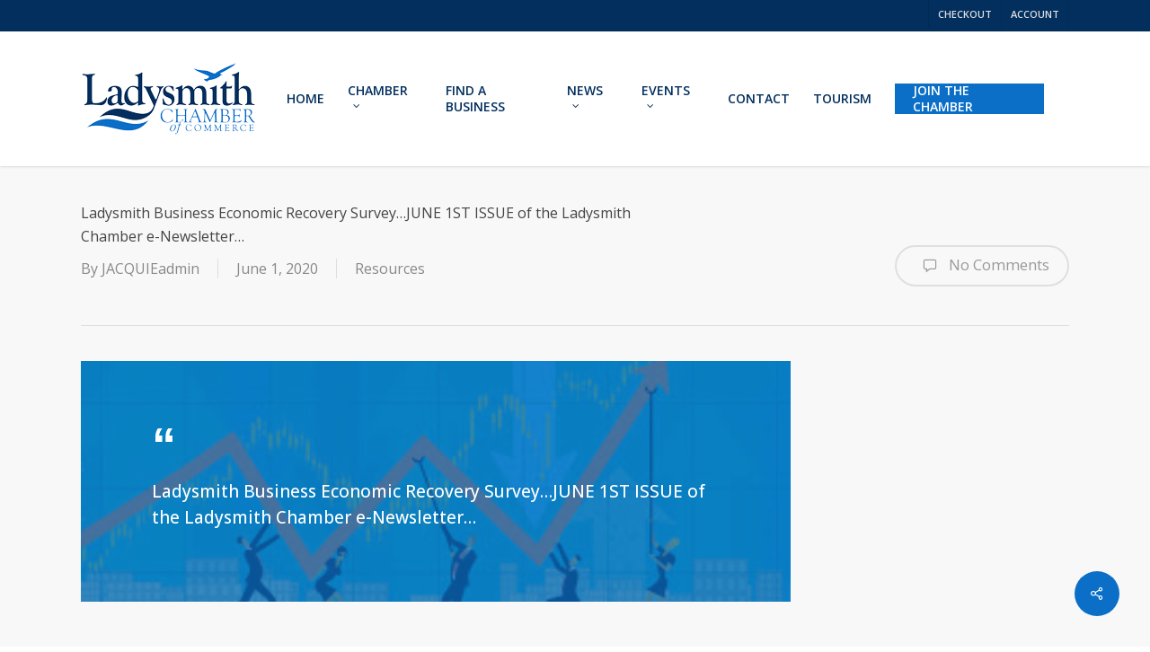

--- FILE ---
content_type: text/html; charset=UTF-8
request_url: https://www.ladysmithcofc.com/ladysmith-business-economic-recovery-survey-june-1st-issue-of-the-ladysmith-chamber-e-newsletter/
body_size: 21946
content:
<!doctype html>
<html lang="en-US" class="no-js">
<head>
	<meta charset="UTF-8">
	<meta name="viewport" content="width=device-width, initial-scale=1, maximum-scale=1, user-scalable=0" /><meta name='robots' content='index, follow, max-image-preview:large, max-snippet:-1, max-video-preview:-1' />

	<!-- This site is optimized with the Yoast SEO plugin v26.5 - https://yoast.com/wordpress/plugins/seo/ -->
	<title>Ladysmith Business Economic Recovery Survey...JUNE 1ST ISSUE of the Ladysmith Chamber e-Newsletter... - Ladysmith Chamber of Commerce</title>
	<link rel="canonical" href="https://www.ladysmithcofc.com/ladysmith-business-economic-recovery-survey-june-1st-issue-of-the-ladysmith-chamber-e-newsletter/" />
	<meta property="og:locale" content="en_US" />
	<meta property="og:type" content="article" />
	<meta property="og:title" content="Ladysmith Business Economic Recovery Survey...JUNE 1ST ISSUE of the Ladysmith Chamber e-Newsletter... - Ladysmith Chamber of Commerce" />
	<meta property="og:description" content="CLICK HERE TO VIEW THE JUNE 1ST ISSUE of the Ladysmith Chamber e-Newsletter: Ladysmith Business Economic Recovery Survey,  Ladysmith-Open for Business Online Directory, Buy Local Cowichan, CowichanStrong TAKE THE LADYSMITH..." />
	<meta property="og:url" content="https://www.ladysmithcofc.com/ladysmith-business-economic-recovery-survey-june-1st-issue-of-the-ladysmith-chamber-e-newsletter/" />
	<meta property="og:site_name" content="Ladysmith Chamber of Commerce" />
	<meta property="article:published_time" content="2020-06-01T21:40:48+00:00" />
	<meta property="article:modified_time" content="2020-06-01T21:54:19+00:00" />
	<meta property="og:image" content="https://www.ladysmithcofc.com/wp-content/uploads/2020/06/survey.jpeg" />
	<meta property="og:image:width" content="332" />
	<meta property="og:image:height" content="152" />
	<meta property="og:image:type" content="image/jpeg" />
	<meta name="author" content="JACQUIEadmin" />
	<meta name="twitter:label1" content="Written by" />
	<meta name="twitter:data1" content="JACQUIEadmin" />
	<meta name="twitter:label2" content="Est. reading time" />
	<meta name="twitter:data2" content="1 minute" />
	<script type="application/ld+json" class="yoast-schema-graph">{"@context":"https://schema.org","@graph":[{"@type":"WebPage","@id":"https://www.ladysmithcofc.com/ladysmith-business-economic-recovery-survey-june-1st-issue-of-the-ladysmith-chamber-e-newsletter/","url":"https://www.ladysmithcofc.com/ladysmith-business-economic-recovery-survey-june-1st-issue-of-the-ladysmith-chamber-e-newsletter/","name":"Ladysmith Business Economic Recovery Survey...JUNE 1ST ISSUE of the Ladysmith Chamber e-Newsletter... - Ladysmith Chamber of Commerce","isPartOf":{"@id":"https://www.ladysmithcofc.com/#website"},"primaryImageOfPage":{"@id":"https://www.ladysmithcofc.com/ladysmith-business-economic-recovery-survey-june-1st-issue-of-the-ladysmith-chamber-e-newsletter/#primaryimage"},"image":{"@id":"https://www.ladysmithcofc.com/ladysmith-business-economic-recovery-survey-june-1st-issue-of-the-ladysmith-chamber-e-newsletter/#primaryimage"},"thumbnailUrl":"https://www.ladysmithcofc.com/wp-content/uploads/2020/06/survey.jpeg","datePublished":"2020-06-01T21:40:48+00:00","dateModified":"2020-06-01T21:54:19+00:00","author":{"@id":"https://www.ladysmithcofc.com/#/schema/person/4651c3f7b21da6a086d7ce1d09c9e164"},"breadcrumb":{"@id":"https://www.ladysmithcofc.com/ladysmith-business-economic-recovery-survey-june-1st-issue-of-the-ladysmith-chamber-e-newsletter/#breadcrumb"},"inLanguage":"en-US","potentialAction":[{"@type":"ReadAction","target":["https://www.ladysmithcofc.com/ladysmith-business-economic-recovery-survey-june-1st-issue-of-the-ladysmith-chamber-e-newsletter/"]}]},{"@type":"ImageObject","inLanguage":"en-US","@id":"https://www.ladysmithcofc.com/ladysmith-business-economic-recovery-survey-june-1st-issue-of-the-ladysmith-chamber-e-newsletter/#primaryimage","url":"https://www.ladysmithcofc.com/wp-content/uploads/2020/06/survey.jpeg","contentUrl":"https://www.ladysmithcofc.com/wp-content/uploads/2020/06/survey.jpeg","width":332,"height":152},{"@type":"BreadcrumbList","@id":"https://www.ladysmithcofc.com/ladysmith-business-economic-recovery-survey-june-1st-issue-of-the-ladysmith-chamber-e-newsletter/#breadcrumb","itemListElement":[{"@type":"ListItem","position":1,"name":"Home","item":"https://www.ladysmithcofc.com/"},{"@type":"ListItem","position":2,"name":"Ladysmith Business Economic Recovery Survey&#8230;JUNE 1ST ISSUE of the Ladysmith Chamber e-Newsletter&#8230;"}]},{"@type":"WebSite","@id":"https://www.ladysmithcofc.com/#website","url":"https://www.ladysmithcofc.com/","name":"Ladysmith Chamber of Commerce","description":"Building better business in Ladysmith","potentialAction":[{"@type":"SearchAction","target":{"@type":"EntryPoint","urlTemplate":"https://www.ladysmithcofc.com/?s={search_term_string}"},"query-input":{"@type":"PropertyValueSpecification","valueRequired":true,"valueName":"search_term_string"}}],"inLanguage":"en-US"},{"@type":"Person","@id":"https://www.ladysmithcofc.com/#/schema/person/4651c3f7b21da6a086d7ce1d09c9e164","name":"JACQUIEadmin","image":{"@type":"ImageObject","inLanguage":"en-US","@id":"https://www.ladysmithcofc.com/#/schema/person/image/","url":"https://secure.gravatar.com/avatar/0f388ca6fbd6d513859e2cf0fbefe9e97817ea02c86362d9bca29972e46d6b1a?s=96&d=mm&r=g","contentUrl":"https://secure.gravatar.com/avatar/0f388ca6fbd6d513859e2cf0fbefe9e97817ea02c86362d9bca29972e46d6b1a?s=96&d=mm&r=g","caption":"JACQUIEadmin"},"url":"https://www.ladysmithcofc.com/author/jacquieadmin/"}]}</script>
	<!-- / Yoast SEO plugin. -->


<link rel='dns-prefetch' href='//www.ladysmithcofc.com' />
<link rel='dns-prefetch' href='//libs.na.bambora.com' />
<link rel='dns-prefetch' href='//fonts.googleapis.com' />
<link rel="alternate" type="application/rss+xml" title="Ladysmith Chamber of Commerce &raquo; Feed" href="https://www.ladysmithcofc.com/feed/" />
<link rel="alternate" type="text/calendar" title="Ladysmith Chamber of Commerce &raquo; iCal Feed" href="https://www.ladysmithcofc.com/calendar/?ical=1" />
<link rel="alternate" title="oEmbed (JSON)" type="application/json+oembed" href="https://www.ladysmithcofc.com/wp-json/oembed/1.0/embed?url=https%3A%2F%2Fwww.ladysmithcofc.com%2Fladysmith-business-economic-recovery-survey-june-1st-issue-of-the-ladysmith-chamber-e-newsletter%2F" />
<link rel="alternate" title="oEmbed (XML)" type="text/xml+oembed" href="https://www.ladysmithcofc.com/wp-json/oembed/1.0/embed?url=https%3A%2F%2Fwww.ladysmithcofc.com%2Fladysmith-business-economic-recovery-survey-june-1st-issue-of-the-ladysmith-chamber-e-newsletter%2F&#038;format=xml" />
		<!-- This site uses the Google Analytics by MonsterInsights plugin v9.11.1 - Using Analytics tracking - https://www.monsterinsights.com/ -->
							<script src="//www.googletagmanager.com/gtag/js?id=G-H6BYX99XFZ"  data-cfasync="false" data-wpfc-render="false" type="text/javascript" async></script>
			<script data-cfasync="false" data-wpfc-render="false" type="text/javascript">
				var mi_version = '9.11.1';
				var mi_track_user = true;
				var mi_no_track_reason = '';
								var MonsterInsightsDefaultLocations = {"page_location":"https:\/\/www.ladysmithcofc.com\/ladysmith-business-economic-recovery-survey-june-1st-issue-of-the-ladysmith-chamber-e-newsletter\/"};
								if ( typeof MonsterInsightsPrivacyGuardFilter === 'function' ) {
					var MonsterInsightsLocations = (typeof MonsterInsightsExcludeQuery === 'object') ? MonsterInsightsPrivacyGuardFilter( MonsterInsightsExcludeQuery ) : MonsterInsightsPrivacyGuardFilter( MonsterInsightsDefaultLocations );
				} else {
					var MonsterInsightsLocations = (typeof MonsterInsightsExcludeQuery === 'object') ? MonsterInsightsExcludeQuery : MonsterInsightsDefaultLocations;
				}

								var disableStrs = [
										'ga-disable-G-H6BYX99XFZ',
									];

				/* Function to detect opted out users */
				function __gtagTrackerIsOptedOut() {
					for (var index = 0; index < disableStrs.length; index++) {
						if (document.cookie.indexOf(disableStrs[index] + '=true') > -1) {
							return true;
						}
					}

					return false;
				}

				/* Disable tracking if the opt-out cookie exists. */
				if (__gtagTrackerIsOptedOut()) {
					for (var index = 0; index < disableStrs.length; index++) {
						window[disableStrs[index]] = true;
					}
				}

				/* Opt-out function */
				function __gtagTrackerOptout() {
					for (var index = 0; index < disableStrs.length; index++) {
						document.cookie = disableStrs[index] + '=true; expires=Thu, 31 Dec 2099 23:59:59 UTC; path=/';
						window[disableStrs[index]] = true;
					}
				}

				if ('undefined' === typeof gaOptout) {
					function gaOptout() {
						__gtagTrackerOptout();
					}
				}
								window.dataLayer = window.dataLayer || [];

				window.MonsterInsightsDualTracker = {
					helpers: {},
					trackers: {},
				};
				if (mi_track_user) {
					function __gtagDataLayer() {
						dataLayer.push(arguments);
					}

					function __gtagTracker(type, name, parameters) {
						if (!parameters) {
							parameters = {};
						}

						if (parameters.send_to) {
							__gtagDataLayer.apply(null, arguments);
							return;
						}

						if (type === 'event') {
														parameters.send_to = monsterinsights_frontend.v4_id;
							var hookName = name;
							if (typeof parameters['event_category'] !== 'undefined') {
								hookName = parameters['event_category'] + ':' + name;
							}

							if (typeof MonsterInsightsDualTracker.trackers[hookName] !== 'undefined') {
								MonsterInsightsDualTracker.trackers[hookName](parameters);
							} else {
								__gtagDataLayer('event', name, parameters);
							}
							
						} else {
							__gtagDataLayer.apply(null, arguments);
						}
					}

					__gtagTracker('js', new Date());
					__gtagTracker('set', {
						'developer_id.dZGIzZG': true,
											});
					if ( MonsterInsightsLocations.page_location ) {
						__gtagTracker('set', MonsterInsightsLocations);
					}
										__gtagTracker('config', 'G-H6BYX99XFZ', {"forceSSL":"true"} );
										window.gtag = __gtagTracker;										(function () {
						/* https://developers.google.com/analytics/devguides/collection/analyticsjs/ */
						/* ga and __gaTracker compatibility shim. */
						var noopfn = function () {
							return null;
						};
						var newtracker = function () {
							return new Tracker();
						};
						var Tracker = function () {
							return null;
						};
						var p = Tracker.prototype;
						p.get = noopfn;
						p.set = noopfn;
						p.send = function () {
							var args = Array.prototype.slice.call(arguments);
							args.unshift('send');
							__gaTracker.apply(null, args);
						};
						var __gaTracker = function () {
							var len = arguments.length;
							if (len === 0) {
								return;
							}
							var f = arguments[len - 1];
							if (typeof f !== 'object' || f === null || typeof f.hitCallback !== 'function') {
								if ('send' === arguments[0]) {
									var hitConverted, hitObject = false, action;
									if ('event' === arguments[1]) {
										if ('undefined' !== typeof arguments[3]) {
											hitObject = {
												'eventAction': arguments[3],
												'eventCategory': arguments[2],
												'eventLabel': arguments[4],
												'value': arguments[5] ? arguments[5] : 1,
											}
										}
									}
									if ('pageview' === arguments[1]) {
										if ('undefined' !== typeof arguments[2]) {
											hitObject = {
												'eventAction': 'page_view',
												'page_path': arguments[2],
											}
										}
									}
									if (typeof arguments[2] === 'object') {
										hitObject = arguments[2];
									}
									if (typeof arguments[5] === 'object') {
										Object.assign(hitObject, arguments[5]);
									}
									if ('undefined' !== typeof arguments[1].hitType) {
										hitObject = arguments[1];
										if ('pageview' === hitObject.hitType) {
											hitObject.eventAction = 'page_view';
										}
									}
									if (hitObject) {
										action = 'timing' === arguments[1].hitType ? 'timing_complete' : hitObject.eventAction;
										hitConverted = mapArgs(hitObject);
										__gtagTracker('event', action, hitConverted);
									}
								}
								return;
							}

							function mapArgs(args) {
								var arg, hit = {};
								var gaMap = {
									'eventCategory': 'event_category',
									'eventAction': 'event_action',
									'eventLabel': 'event_label',
									'eventValue': 'event_value',
									'nonInteraction': 'non_interaction',
									'timingCategory': 'event_category',
									'timingVar': 'name',
									'timingValue': 'value',
									'timingLabel': 'event_label',
									'page': 'page_path',
									'location': 'page_location',
									'title': 'page_title',
									'referrer' : 'page_referrer',
								};
								for (arg in args) {
																		if (!(!args.hasOwnProperty(arg) || !gaMap.hasOwnProperty(arg))) {
										hit[gaMap[arg]] = args[arg];
									} else {
										hit[arg] = args[arg];
									}
								}
								return hit;
							}

							try {
								f.hitCallback();
							} catch (ex) {
							}
						};
						__gaTracker.create = newtracker;
						__gaTracker.getByName = newtracker;
						__gaTracker.getAll = function () {
							return [];
						};
						__gaTracker.remove = noopfn;
						__gaTracker.loaded = true;
						window['__gaTracker'] = __gaTracker;
					})();
									} else {
										console.log("");
					(function () {
						function __gtagTracker() {
							return null;
						}

						window['__gtagTracker'] = __gtagTracker;
						window['gtag'] = __gtagTracker;
					})();
									}
			</script>
							<!-- / Google Analytics by MonsterInsights -->
		<style id='wp-img-auto-sizes-contain-inline-css' type='text/css'>
img:is([sizes=auto i],[sizes^="auto," i]){contain-intrinsic-size:3000px 1500px}
/*# sourceURL=wp-img-auto-sizes-contain-inline-css */
</style>
<link rel='stylesheet' id='tribe-events-pro-mini-calendar-block-styles-css' href='https://www.ladysmithcofc.com/wp-content/plugins/events-calendar-pro/build/css/tribe-events-pro-mini-calendar-block.css?ver=7.7.11' type='text/css' media='all' />
<link rel='stylesheet' id='sbi_styles-css' href='https://www.ladysmithcofc.com/wp-content/plugins/instagram-feed/css/sbi-styles.min.css?ver=6.10.0' type='text/css' media='all' />
<style id='wp-emoji-styles-inline-css' type='text/css'>

	img.wp-smiley, img.emoji {
		display: inline !important;
		border: none !important;
		box-shadow: none !important;
		height: 1em !important;
		width: 1em !important;
		margin: 0 0.07em !important;
		vertical-align: -0.1em !important;
		background: none !important;
		padding: 0 !important;
	}
/*# sourceURL=wp-emoji-styles-inline-css */
</style>
<link rel='stylesheet' id='wp-block-library-css' href='https://www.ladysmithcofc.com/wp-includes/css/dist/block-library/style.min.css?ver=6.9' type='text/css' media='all' />
<style id='global-styles-inline-css' type='text/css'>
:root{--wp--preset--aspect-ratio--square: 1;--wp--preset--aspect-ratio--4-3: 4/3;--wp--preset--aspect-ratio--3-4: 3/4;--wp--preset--aspect-ratio--3-2: 3/2;--wp--preset--aspect-ratio--2-3: 2/3;--wp--preset--aspect-ratio--16-9: 16/9;--wp--preset--aspect-ratio--9-16: 9/16;--wp--preset--color--black: #000000;--wp--preset--color--cyan-bluish-gray: #abb8c3;--wp--preset--color--white: #ffffff;--wp--preset--color--pale-pink: #f78da7;--wp--preset--color--vivid-red: #cf2e2e;--wp--preset--color--luminous-vivid-orange: #ff6900;--wp--preset--color--luminous-vivid-amber: #fcb900;--wp--preset--color--light-green-cyan: #7bdcb5;--wp--preset--color--vivid-green-cyan: #00d084;--wp--preset--color--pale-cyan-blue: #8ed1fc;--wp--preset--color--vivid-cyan-blue: #0693e3;--wp--preset--color--vivid-purple: #9b51e0;--wp--preset--gradient--vivid-cyan-blue-to-vivid-purple: linear-gradient(135deg,rgb(6,147,227) 0%,rgb(155,81,224) 100%);--wp--preset--gradient--light-green-cyan-to-vivid-green-cyan: linear-gradient(135deg,rgb(122,220,180) 0%,rgb(0,208,130) 100%);--wp--preset--gradient--luminous-vivid-amber-to-luminous-vivid-orange: linear-gradient(135deg,rgb(252,185,0) 0%,rgb(255,105,0) 100%);--wp--preset--gradient--luminous-vivid-orange-to-vivid-red: linear-gradient(135deg,rgb(255,105,0) 0%,rgb(207,46,46) 100%);--wp--preset--gradient--very-light-gray-to-cyan-bluish-gray: linear-gradient(135deg,rgb(238,238,238) 0%,rgb(169,184,195) 100%);--wp--preset--gradient--cool-to-warm-spectrum: linear-gradient(135deg,rgb(74,234,220) 0%,rgb(151,120,209) 20%,rgb(207,42,186) 40%,rgb(238,44,130) 60%,rgb(251,105,98) 80%,rgb(254,248,76) 100%);--wp--preset--gradient--blush-light-purple: linear-gradient(135deg,rgb(255,206,236) 0%,rgb(152,150,240) 100%);--wp--preset--gradient--blush-bordeaux: linear-gradient(135deg,rgb(254,205,165) 0%,rgb(254,45,45) 50%,rgb(107,0,62) 100%);--wp--preset--gradient--luminous-dusk: linear-gradient(135deg,rgb(255,203,112) 0%,rgb(199,81,192) 50%,rgb(65,88,208) 100%);--wp--preset--gradient--pale-ocean: linear-gradient(135deg,rgb(255,245,203) 0%,rgb(182,227,212) 50%,rgb(51,167,181) 100%);--wp--preset--gradient--electric-grass: linear-gradient(135deg,rgb(202,248,128) 0%,rgb(113,206,126) 100%);--wp--preset--gradient--midnight: linear-gradient(135deg,rgb(2,3,129) 0%,rgb(40,116,252) 100%);--wp--preset--font-size--small: 13px;--wp--preset--font-size--medium: 20px;--wp--preset--font-size--large: 36px;--wp--preset--font-size--x-large: 42px;--wp--preset--spacing--20: 0.44rem;--wp--preset--spacing--30: 0.67rem;--wp--preset--spacing--40: 1rem;--wp--preset--spacing--50: 1.5rem;--wp--preset--spacing--60: 2.25rem;--wp--preset--spacing--70: 3.38rem;--wp--preset--spacing--80: 5.06rem;--wp--preset--shadow--natural: 6px 6px 9px rgba(0, 0, 0, 0.2);--wp--preset--shadow--deep: 12px 12px 50px rgba(0, 0, 0, 0.4);--wp--preset--shadow--sharp: 6px 6px 0px rgba(0, 0, 0, 0.2);--wp--preset--shadow--outlined: 6px 6px 0px -3px rgb(255, 255, 255), 6px 6px rgb(0, 0, 0);--wp--preset--shadow--crisp: 6px 6px 0px rgb(0, 0, 0);}:where(.is-layout-flex){gap: 0.5em;}:where(.is-layout-grid){gap: 0.5em;}body .is-layout-flex{display: flex;}.is-layout-flex{flex-wrap: wrap;align-items: center;}.is-layout-flex > :is(*, div){margin: 0;}body .is-layout-grid{display: grid;}.is-layout-grid > :is(*, div){margin: 0;}:where(.wp-block-columns.is-layout-flex){gap: 2em;}:where(.wp-block-columns.is-layout-grid){gap: 2em;}:where(.wp-block-post-template.is-layout-flex){gap: 1.25em;}:where(.wp-block-post-template.is-layout-grid){gap: 1.25em;}.has-black-color{color: var(--wp--preset--color--black) !important;}.has-cyan-bluish-gray-color{color: var(--wp--preset--color--cyan-bluish-gray) !important;}.has-white-color{color: var(--wp--preset--color--white) !important;}.has-pale-pink-color{color: var(--wp--preset--color--pale-pink) !important;}.has-vivid-red-color{color: var(--wp--preset--color--vivid-red) !important;}.has-luminous-vivid-orange-color{color: var(--wp--preset--color--luminous-vivid-orange) !important;}.has-luminous-vivid-amber-color{color: var(--wp--preset--color--luminous-vivid-amber) !important;}.has-light-green-cyan-color{color: var(--wp--preset--color--light-green-cyan) !important;}.has-vivid-green-cyan-color{color: var(--wp--preset--color--vivid-green-cyan) !important;}.has-pale-cyan-blue-color{color: var(--wp--preset--color--pale-cyan-blue) !important;}.has-vivid-cyan-blue-color{color: var(--wp--preset--color--vivid-cyan-blue) !important;}.has-vivid-purple-color{color: var(--wp--preset--color--vivid-purple) !important;}.has-black-background-color{background-color: var(--wp--preset--color--black) !important;}.has-cyan-bluish-gray-background-color{background-color: var(--wp--preset--color--cyan-bluish-gray) !important;}.has-white-background-color{background-color: var(--wp--preset--color--white) !important;}.has-pale-pink-background-color{background-color: var(--wp--preset--color--pale-pink) !important;}.has-vivid-red-background-color{background-color: var(--wp--preset--color--vivid-red) !important;}.has-luminous-vivid-orange-background-color{background-color: var(--wp--preset--color--luminous-vivid-orange) !important;}.has-luminous-vivid-amber-background-color{background-color: var(--wp--preset--color--luminous-vivid-amber) !important;}.has-light-green-cyan-background-color{background-color: var(--wp--preset--color--light-green-cyan) !important;}.has-vivid-green-cyan-background-color{background-color: var(--wp--preset--color--vivid-green-cyan) !important;}.has-pale-cyan-blue-background-color{background-color: var(--wp--preset--color--pale-cyan-blue) !important;}.has-vivid-cyan-blue-background-color{background-color: var(--wp--preset--color--vivid-cyan-blue) !important;}.has-vivid-purple-background-color{background-color: var(--wp--preset--color--vivid-purple) !important;}.has-black-border-color{border-color: var(--wp--preset--color--black) !important;}.has-cyan-bluish-gray-border-color{border-color: var(--wp--preset--color--cyan-bluish-gray) !important;}.has-white-border-color{border-color: var(--wp--preset--color--white) !important;}.has-pale-pink-border-color{border-color: var(--wp--preset--color--pale-pink) !important;}.has-vivid-red-border-color{border-color: var(--wp--preset--color--vivid-red) !important;}.has-luminous-vivid-orange-border-color{border-color: var(--wp--preset--color--luminous-vivid-orange) !important;}.has-luminous-vivid-amber-border-color{border-color: var(--wp--preset--color--luminous-vivid-amber) !important;}.has-light-green-cyan-border-color{border-color: var(--wp--preset--color--light-green-cyan) !important;}.has-vivid-green-cyan-border-color{border-color: var(--wp--preset--color--vivid-green-cyan) !important;}.has-pale-cyan-blue-border-color{border-color: var(--wp--preset--color--pale-cyan-blue) !important;}.has-vivid-cyan-blue-border-color{border-color: var(--wp--preset--color--vivid-cyan-blue) !important;}.has-vivid-purple-border-color{border-color: var(--wp--preset--color--vivid-purple) !important;}.has-vivid-cyan-blue-to-vivid-purple-gradient-background{background: var(--wp--preset--gradient--vivid-cyan-blue-to-vivid-purple) !important;}.has-light-green-cyan-to-vivid-green-cyan-gradient-background{background: var(--wp--preset--gradient--light-green-cyan-to-vivid-green-cyan) !important;}.has-luminous-vivid-amber-to-luminous-vivid-orange-gradient-background{background: var(--wp--preset--gradient--luminous-vivid-amber-to-luminous-vivid-orange) !important;}.has-luminous-vivid-orange-to-vivid-red-gradient-background{background: var(--wp--preset--gradient--luminous-vivid-orange-to-vivid-red) !important;}.has-very-light-gray-to-cyan-bluish-gray-gradient-background{background: var(--wp--preset--gradient--very-light-gray-to-cyan-bluish-gray) !important;}.has-cool-to-warm-spectrum-gradient-background{background: var(--wp--preset--gradient--cool-to-warm-spectrum) !important;}.has-blush-light-purple-gradient-background{background: var(--wp--preset--gradient--blush-light-purple) !important;}.has-blush-bordeaux-gradient-background{background: var(--wp--preset--gradient--blush-bordeaux) !important;}.has-luminous-dusk-gradient-background{background: var(--wp--preset--gradient--luminous-dusk) !important;}.has-pale-ocean-gradient-background{background: var(--wp--preset--gradient--pale-ocean) !important;}.has-electric-grass-gradient-background{background: var(--wp--preset--gradient--electric-grass) !important;}.has-midnight-gradient-background{background: var(--wp--preset--gradient--midnight) !important;}.has-small-font-size{font-size: var(--wp--preset--font-size--small) !important;}.has-medium-font-size{font-size: var(--wp--preset--font-size--medium) !important;}.has-large-font-size{font-size: var(--wp--preset--font-size--large) !important;}.has-x-large-font-size{font-size: var(--wp--preset--font-size--x-large) !important;}
/*# sourceURL=global-styles-inline-css */
</style>

<style id='classic-theme-styles-inline-css' type='text/css'>
/*! This file is auto-generated */
.wp-block-button__link{color:#fff;background-color:#32373c;border-radius:9999px;box-shadow:none;text-decoration:none;padding:calc(.667em + 2px) calc(1.333em + 2px);font-size:1.125em}.wp-block-file__button{background:#32373c;color:#fff;text-decoration:none}
/*# sourceURL=/wp-includes/css/classic-themes.min.css */
</style>
<link rel='stylesheet' id='salient-social-css' href='https://www.ladysmithcofc.com/wp-content/plugins/salient-social/css/style.css?ver=1.2.3' type='text/css' media='all' />
<style id='salient-social-inline-css' type='text/css'>

  .sharing-default-minimal .nectar-love.loved,
  body .nectar-social[data-color-override="override"].fixed > a:before, 
  body .nectar-social[data-color-override="override"].fixed .nectar-social-inner a,
  .sharing-default-minimal .nectar-social[data-color-override="override"] .nectar-social-inner a:hover,
  .nectar-social.vertical[data-color-override="override"] .nectar-social-inner a:hover {
    background-color: #0b6fc7;
  }
  .nectar-social.hover .nectar-love.loved,
  .nectar-social.hover > .nectar-love-button a:hover,
  .nectar-social[data-color-override="override"].hover > div a:hover,
  #single-below-header .nectar-social[data-color-override="override"].hover > div a:hover,
  .nectar-social[data-color-override="override"].hover .share-btn:hover,
  .sharing-default-minimal .nectar-social[data-color-override="override"] .nectar-social-inner a {
    border-color: #0b6fc7;
  }
  #single-below-header .nectar-social.hover .nectar-love.loved i,
  #single-below-header .nectar-social.hover[data-color-override="override"] a:hover,
  #single-below-header .nectar-social.hover[data-color-override="override"] a:hover i,
  #single-below-header .nectar-social.hover .nectar-love-button a:hover i,
  .nectar-love:hover i,
  .hover .nectar-love:hover .total_loves,
  .nectar-love.loved i,
  .nectar-social.hover .nectar-love.loved .total_loves,
  .nectar-social.hover .share-btn:hover, 
  .nectar-social[data-color-override="override"].hover .nectar-social-inner a:hover,
  .nectar-social[data-color-override="override"].hover > div:hover span,
  .sharing-default-minimal .nectar-social[data-color-override="override"] .nectar-social-inner a:not(:hover) i,
  .sharing-default-minimal .nectar-social[data-color-override="override"] .nectar-social-inner a:not(:hover) {
    color: #0b6fc7;
  }
/*# sourceURL=salient-social-inline-css */
</style>
<link rel='stylesheet' id='woocommerce-layout-css' href='https://www.ladysmithcofc.com/wp-content/plugins/woocommerce/assets/css/woocommerce-layout.css?ver=10.3.7' type='text/css' media='all' />
<link rel='stylesheet' id='woocommerce-smallscreen-css' href='https://www.ladysmithcofc.com/wp-content/plugins/woocommerce/assets/css/woocommerce-smallscreen.css?ver=10.3.7' type='text/css' media='only screen and (max-width: 768px)' />
<link rel='stylesheet' id='woocommerce-general-css' href='https://www.ladysmithcofc.com/wp-content/plugins/woocommerce/assets/css/woocommerce.css?ver=10.3.7' type='text/css' media='all' />
<style id='woocommerce-inline-inline-css' type='text/css'>
.woocommerce form .form-row .required { visibility: visible; }
/*# sourceURL=woocommerce-inline-inline-css */
</style>
<link rel='stylesheet' id='brands-styles-css' href='https://www.ladysmithcofc.com/wp-content/plugins/woocommerce/assets/css/brands.css?ver=10.3.7' type='text/css' media='all' />
<link rel='stylesheet' id='font-awesome-css' href='https://www.ladysmithcofc.com/wp-content/themes/salient/css/font-awesome-legacy.min.css?ver=4.7.1' type='text/css' media='all' />
<link rel='stylesheet' id='salient-grid-system-css' href='https://www.ladysmithcofc.com/wp-content/themes/salient/css/build/grid-system.css?ver=16.0.2' type='text/css' media='all' />
<link rel='stylesheet' id='main-styles-css' href='https://www.ladysmithcofc.com/wp-content/themes/salient/css/build/style.css?ver=16.0.2' type='text/css' media='all' />
<link rel='stylesheet' id='nectar-header-secondary-nav-css' href='https://www.ladysmithcofc.com/wp-content/themes/salient/css/build/header/header-secondary-nav.css?ver=16.0.2' type='text/css' media='all' />
<link rel='stylesheet' id='nectar-single-styles-css' href='https://www.ladysmithcofc.com/wp-content/themes/salient/css/build/single.css?ver=16.0.2' type='text/css' media='all' />
<link rel='stylesheet' id='nectar-basic-events-calendar-css' href='https://www.ladysmithcofc.com/wp-content/themes/salient/css/build/third-party/events-calendar.css?ver=16.0.2' type='text/css' media='all' />
<link rel='stylesheet' id='nectar_default_font_open_sans-css' href='https://fonts.googleapis.com/css?family=Open+Sans%3A300%2C400%2C600%2C700&#038;subset=latin%2Clatin-ext' type='text/css' media='all' />
<link rel='stylesheet' id='responsive-css' href='https://www.ladysmithcofc.com/wp-content/themes/salient/css/build/responsive.css?ver=16.0.2' type='text/css' media='all' />
<link rel='stylesheet' id='nectar-product-style-classic-css' href='https://www.ladysmithcofc.com/wp-content/themes/salient/css/build/third-party/woocommerce/product-style-classic.css?ver=16.0.2' type='text/css' media='all' />
<link rel='stylesheet' id='woocommerce-css' href='https://www.ladysmithcofc.com/wp-content/themes/salient/css/build/woocommerce.css?ver=16.0.2' type='text/css' media='all' />
<link rel='stylesheet' id='skin-original-css' href='https://www.ladysmithcofc.com/wp-content/themes/salient/css/build/skin-original.css?ver=16.0.2' type='text/css' media='all' />
<link rel='stylesheet' id='salient-wp-menu-dynamic-css' href='https://www.ladysmithcofc.com/wp-content/uploads/salient/menu-dynamic.css?ver=29734' type='text/css' media='all' />
<link rel='stylesheet' id='sv-wc-payment-gateway-payment-form-v5_10_4-css' href='https://www.ladysmithcofc.com/wp-content/plugins/woocommerce-gateway-beanstream/vendor/skyverge/wc-plugin-framework/woocommerce/payment-gateway/assets/css/frontend/sv-wc-payment-gateway-payment-form.min.css?ver=5.10.4' type='text/css' media='all' />
<link rel='stylesheet' id='wc-bambora-css' href='https://www.ladysmithcofc.com/wp-content/plugins/woocommerce-gateway-beanstream/assets/css/frontend/wc-bambora.min.css?ver=2.6.0' type='text/css' media='all' />
<link rel='stylesheet' id='dynamic-css-css' href='https://www.ladysmithcofc.com/wp-content/themes/salient/css/salient-dynamic-styles.css?ver=57618' type='text/css' media='all' />
<style id='dynamic-css-inline-css' type='text/css'>
#header-space{background-color:#ffffff}@media only screen and (min-width:1000px){body #ajax-content-wrap.no-scroll{min-height:calc(100vh - 184px);height:calc(100vh - 184px)!important;}}@media only screen and (min-width:1000px){#page-header-wrap.fullscreen-header,#page-header-wrap.fullscreen-header #page-header-bg,html:not(.nectar-box-roll-loaded) .nectar-box-roll > #page-header-bg.fullscreen-header,.nectar_fullscreen_zoom_recent_projects,#nectar_fullscreen_rows:not(.afterLoaded) > div{height:calc(100vh - 183px);}.wpb_row.vc_row-o-full-height.top-level,.wpb_row.vc_row-o-full-height.top-level > .col.span_12{min-height:calc(100vh - 183px);}html:not(.nectar-box-roll-loaded) .nectar-box-roll > #page-header-bg.fullscreen-header{top:184px;}.nectar-slider-wrap[data-fullscreen="true"]:not(.loaded),.nectar-slider-wrap[data-fullscreen="true"]:not(.loaded) .swiper-container{height:calc(100vh - 182px)!important;}.admin-bar .nectar-slider-wrap[data-fullscreen="true"]:not(.loaded),.admin-bar .nectar-slider-wrap[data-fullscreen="true"]:not(.loaded) .swiper-container{height:calc(100vh - 182px - 32px)!important;}}.admin-bar[class*="page-template-template-no-header"] .wpb_row.vc_row-o-full-height.top-level,.admin-bar[class*="page-template-template-no-header"] .wpb_row.vc_row-o-full-height.top-level > .col.span_12{min-height:calc(100vh - 32px);}body[class*="page-template-template-no-header"] .wpb_row.vc_row-o-full-height.top-level,body[class*="page-template-template-no-header"] .wpb_row.vc_row-o-full-height.top-level > .col.span_12{min-height:100vh;}@media only screen and (max-width:999px){.using-mobile-browser #nectar_fullscreen_rows:not(.afterLoaded):not([data-mobile-disable="on"]) > div{height:calc(100vh - 326px);}.using-mobile-browser .wpb_row.vc_row-o-full-height.top-level,.using-mobile-browser .wpb_row.vc_row-o-full-height.top-level > .col.span_12,[data-permanent-transparent="1"].using-mobile-browser .wpb_row.vc_row-o-full-height.top-level,[data-permanent-transparent="1"].using-mobile-browser .wpb_row.vc_row-o-full-height.top-level > .col.span_12{min-height:calc(100vh - 326px);}html:not(.nectar-box-roll-loaded) .nectar-box-roll > #page-header-bg.fullscreen-header,.nectar_fullscreen_zoom_recent_projects,.nectar-slider-wrap[data-fullscreen="true"]:not(.loaded),.nectar-slider-wrap[data-fullscreen="true"]:not(.loaded) .swiper-container,#nectar_fullscreen_rows:not(.afterLoaded):not([data-mobile-disable="on"]) > div{height:calc(100vh - 273px);}.wpb_row.vc_row-o-full-height.top-level,.wpb_row.vc_row-o-full-height.top-level > .col.span_12{min-height:calc(100vh - 273px);}body[data-transparent-header="false"] #ajax-content-wrap.no-scroll{min-height:calc(100vh - 273px);height:calc(100vh - 273px);}}.post-type-archive-product.woocommerce .container-wrap,.tax-product_cat.woocommerce .container-wrap{background-color:#f6f6f6;}.woocommerce.single-product #single-meta{position:relative!important;top:0!important;margin:0;left:8px;height:auto;}.woocommerce.single-product #single-meta:after{display:block;content:" ";clear:both;height:1px;}.woocommerce ul.products li.product.material,.woocommerce-page ul.products li.product.material{background-color:#ffffff;}.woocommerce ul.products li.product.minimal .product-wrap,.woocommerce ul.products li.product.minimal .background-color-expand,.woocommerce-page ul.products li.product.minimal .product-wrap,.woocommerce-page ul.products li.product.minimal .background-color-expand{background-color:#ffffff;}.screen-reader-text,.nectar-skip-to-content:not(:focus){border:0;clip:rect(1px,1px,1px,1px);clip-path:inset(50%);height:1px;margin:-1px;overflow:hidden;padding:0;position:absolute!important;width:1px;word-wrap:normal!important;}.row .col img:not([srcset]){width:auto;}.row .col img.img-with-animation.nectar-lazy:not([srcset]){width:100%;}
@media only screen and (max-width: 1000px) and (min-width: 1px) {
    body header#top #logo img, #header-outer[data-permanent-transparent="false"] #logo .dark-version {
        height: 50px!important;
        margin-top: -18px!important;
    }
}
.sf-menu ul {
    width: 40em !important;
}
.related.products {
  display: none;
}
.price {display: none !important;
}
/* Hide additional information tab */
li.additional_information_tab {
display: none !important;
}
#nf-field-245{
display:none;
}
/*# sourceURL=dynamic-css-inline-css */
</style>
<link rel='stylesheet' id='salient-child-style-css' href='https://www.ladysmithcofc.com/wp-content/themes/salient-child/style.css?ver=16.0.2' type='text/css' media='all' />
<link rel='stylesheet' id='redux-google-fonts-salient_redux-css' href='https://fonts.googleapis.com/css?family=Open+Sans%3A600%2C400%2C700%2C500&#038;ver=6.9' type='text/css' media='all' />
<style id='block-visibility-screen-size-styles-inline-css' type='text/css'>
/* Large screens (desktops, 992px and up) */
@media ( min-width: 992px ) {
	.block-visibility-hide-large-screen {
		display: none !important;
	}
}

/* Medium screens (tablets, between 768px and 992px) */
@media ( min-width: 768px ) and ( max-width: 991.98px ) {
	.block-visibility-hide-medium-screen {
		display: none !important;
	}
}

/* Small screens (mobile devices, less than 768px) */
@media ( max-width: 767.98px ) {
	.block-visibility-hide-small-screen {
		display: none !important;
	}
}
/*# sourceURL=block-visibility-screen-size-styles-inline-css */
</style>
<script type="text/javascript" src="https://www.ladysmithcofc.com/wp-content/plugins/google-analytics-for-wordpress/assets/js/frontend-gtag.min.js?ver=9.11.1" id="monsterinsights-frontend-script-js" async="async" data-wp-strategy="async"></script>
<script data-cfasync="false" data-wpfc-render="false" type="text/javascript" id='monsterinsights-frontend-script-js-extra'>/* <![CDATA[ */
var monsterinsights_frontend = {"js_events_tracking":"true","download_extensions":"doc,pdf,ppt,zip,xls,docx,pptx,xlsx","inbound_paths":"[]","home_url":"https:\/\/www.ladysmithcofc.com","hash_tracking":"false","v4_id":"G-H6BYX99XFZ"};/* ]]> */
</script>
<script type="text/javascript" src="https://www.ladysmithcofc.com/wp-includes/js/jquery/jquery.min.js?ver=3.7.1" id="jquery-core-js"></script>
<script type="text/javascript" src="https://www.ladysmithcofc.com/wp-includes/js/jquery/jquery-migrate.min.js?ver=3.4.1" id="jquery-migrate-js"></script>
<script type="text/javascript" src="https://www.ladysmithcofc.com/wp-content/plugins/woocommerce/assets/js/jquery-blockui/jquery.blockUI.min.js?ver=2.7.0-wc.10.3.7" id="wc-jquery-blockui-js" defer="defer" data-wp-strategy="defer"></script>
<script type="text/javascript" id="wc-add-to-cart-js-extra">
/* <![CDATA[ */
var wc_add_to_cart_params = {"ajax_url":"/wp-admin/admin-ajax.php","wc_ajax_url":"/?wc-ajax=%%endpoint%%","i18n_view_cart":"View cart","cart_url":"https://www.ladysmithcofc.com/cart/","is_cart":"","cart_redirect_after_add":"yes"};
//# sourceURL=wc-add-to-cart-js-extra
/* ]]> */
</script>
<script type="text/javascript" src="https://www.ladysmithcofc.com/wp-content/plugins/woocommerce/assets/js/frontend/add-to-cart.min.js?ver=10.3.7" id="wc-add-to-cart-js" defer="defer" data-wp-strategy="defer"></script>
<script type="text/javascript" src="https://www.ladysmithcofc.com/wp-content/plugins/woocommerce/assets/js/js-cookie/js.cookie.min.js?ver=2.1.4-wc.10.3.7" id="wc-js-cookie-js" defer="defer" data-wp-strategy="defer"></script>
<script type="text/javascript" id="woocommerce-js-extra">
/* <![CDATA[ */
var woocommerce_params = {"ajax_url":"/wp-admin/admin-ajax.php","wc_ajax_url":"/?wc-ajax=%%endpoint%%","i18n_password_show":"Show password","i18n_password_hide":"Hide password"};
//# sourceURL=woocommerce-js-extra
/* ]]> */
</script>
<script type="text/javascript" src="https://www.ladysmithcofc.com/wp-content/plugins/woocommerce/assets/js/frontend/woocommerce.min.js?ver=10.3.7" id="woocommerce-js" defer="defer" data-wp-strategy="defer"></script>
<script type="text/javascript" src="https://libs.na.bambora.com/customcheckout/1/customcheckout.js?ver=2.6.0" id="bambora-custom-checkout-js"></script>
<link rel="https://api.w.org/" href="https://www.ladysmithcofc.com/wp-json/" /><link rel="alternate" title="JSON" type="application/json" href="https://www.ladysmithcofc.com/wp-json/wp/v2/posts/16821" /><link rel="EditURI" type="application/rsd+xml" title="RSD" href="https://www.ladysmithcofc.com/xmlrpc.php?rsd" />
<meta name="generator" content="WordPress 6.9" />
<meta name="generator" content="WooCommerce 10.3.7" />
<link rel='shortlink' href='https://www.ladysmithcofc.com/?p=16821' />
<style id="hide_anything_css"></style><script>  var el_i13_login_captcha=null; var el_i13_register_captcha=null; </script><meta name="tec-api-version" content="v1"><meta name="tec-api-origin" content="https://www.ladysmithcofc.com"><link rel="alternate" href="https://www.ladysmithcofc.com/wp-json/tribe/events/v1/" /><script type="text/javascript"> var root = document.getElementsByTagName( "html" )[0]; root.setAttribute( "class", "js" ); </script>	<noscript><style>.woocommerce-product-gallery{ opacity: 1 !important; }</style></noscript>
	<meta name="generator" content="Powered by WPBakery Page Builder - drag and drop page builder for WordPress."/>
<link rel="icon" href="https://www.ladysmithcofc.com/wp-content/uploads/2020/04/cropped-LadysmithCC_fav-32x32.jpg" sizes="32x32" />
<link rel="icon" href="https://www.ladysmithcofc.com/wp-content/uploads/2020/04/cropped-LadysmithCC_fav-192x192.jpg" sizes="192x192" />
<link rel="apple-touch-icon" href="https://www.ladysmithcofc.com/wp-content/uploads/2020/04/cropped-LadysmithCC_fav-180x180.jpg" />
<meta name="msapplication-TileImage" content="https://www.ladysmithcofc.com/wp-content/uploads/2020/04/cropped-LadysmithCC_fav-270x270.jpg" />
		<style type="text/css" id="wp-custom-css">
			
		</style>
		<noscript><style> .wpb_animate_when_almost_visible { opacity: 1; }</style></noscript><link rel='stylesheet' id='wc-blocks-style-css' href='https://www.ladysmithcofc.com/wp-content/plugins/woocommerce/assets/client/blocks/wc-blocks.css?ver=wc-10.3.7' type='text/css' media='all' />
<link data-pagespeed-no-defer data-nowprocket data-wpacu-skip data-no-optimize data-noptimize rel='stylesheet' id='main-styles-non-critical-css' href='https://www.ladysmithcofc.com/wp-content/themes/salient/css/build/style-non-critical.css?ver=16.0.2' type='text/css' media='all' />
<link data-pagespeed-no-defer data-nowprocket data-wpacu-skip data-no-optimize data-noptimize rel='stylesheet' id='nectar-woocommerce-non-critical-css' href='https://www.ladysmithcofc.com/wp-content/themes/salient/css/build/third-party/woocommerce/woocommerce-non-critical.css?ver=16.0.2' type='text/css' media='all' />
<link data-pagespeed-no-defer data-nowprocket data-wpacu-skip data-no-optimize data-noptimize rel='stylesheet' id='magnific-css' href='https://www.ladysmithcofc.com/wp-content/themes/salient/css/build/plugins/magnific.css?ver=8.6.0' type='text/css' media='all' />
<link data-pagespeed-no-defer data-nowprocket data-wpacu-skip data-no-optimize data-noptimize rel='stylesheet' id='nectar-ocm-core-css' href='https://www.ladysmithcofc.com/wp-content/themes/salient/css/build/off-canvas/core.css?ver=16.0.2' type='text/css' media='all' />
<link data-pagespeed-no-defer data-nowprocket data-wpacu-skip data-no-optimize data-noptimize rel='stylesheet' id='nectar-ocm-fullscreen-legacy-css' href='https://www.ladysmithcofc.com/wp-content/themes/salient/css/build/off-canvas/fullscreen-legacy.css?ver=16.0.2' type='text/css' media='all' />
</head><body class="wp-singular post-template-default single single-post postid-16821 single-format-quote wp-theme-salient wp-child-theme-salient-child theme-salient woocommerce-no-js tribe-no-js page-template-salient-child-theme original wpb-js-composer js-comp-ver-6.13.0 vc_responsive" data-footer-reveal="false" data-footer-reveal-shadow="none" data-header-format="default" data-body-border="off" data-boxed-style="" data-header-breakpoint="1000" data-dropdown-style="minimal" data-cae="easeOutCubic" data-cad="650" data-megamenu-width="full-width" data-aie="none" data-ls="magnific" data-apte="standard" data-hhun="0" data-fancy-form-rcs="default" data-form-style="default" data-form-submit="regular" data-is="minimal" data-button-style="default" data-user-account-button="false" data-flex-cols="true" data-col-gap="50px" data-header-inherit-rc="false" data-header-search="false" data-animated-anchors="true" data-ajax-transitions="false" data-full-width-header="false" data-slide-out-widget-area="true" data-slide-out-widget-area-style="fullscreen" data-user-set-ocm="off" data-loading-animation="none" data-bg-header="false" data-responsive="1" data-ext-responsive="true" data-ext-padding="90" data-header-resize="1" data-header-color="custom" data-cart="true" data-remove-m-parallax="" data-remove-m-video-bgs="" data-m-animate="0" data-force-header-trans-color="light" data-smooth-scrolling="0" data-permanent-transparent="false" >
	
	<script type="text/javascript">
	 (function(window, document) {

		 if(navigator.userAgent.match(/(Android|iPod|iPhone|iPad|BlackBerry|IEMobile|Opera Mini)/)) {
			 document.body.className += " using-mobile-browser mobile ";
		 }

		 if( !("ontouchstart" in window) ) {

			 var body = document.querySelector("body");
			 var winW = window.innerWidth;
			 var bodyW = body.clientWidth;

			 if (winW > bodyW + 4) {
				 body.setAttribute("style", "--scroll-bar-w: " + (winW - bodyW - 4) + "px");
			 } else {
				 body.setAttribute("style", "--scroll-bar-w: 0px");
			 }
		 }

	 })(window, document);
   </script><a href="#ajax-content-wrap" class="nectar-skip-to-content">Skip to main content</a>	
	<div id="header-space"  data-header-mobile-fixed='1'></div> 
	
		<div id="header-outer" data-has-menu="true" data-has-buttons="yes" data-header-button_style="default" data-using-pr-menu="false" data-mobile-fixed="1" data-ptnm="false" data-lhe="default" data-user-set-bg="#ffffff" data-format="default" data-permanent-transparent="false" data-megamenu-rt="0" data-remove-fixed="0" data-header-resize="1" data-cart="true" data-transparency-option="" data-box-shadow="small" data-shrink-num="5" data-using-secondary="1" data-using-logo="1" data-logo-height="80" data-m-logo-height="250" data-padding="35" data-full-width="false" data-condense="false" >
			
	<div id="header-secondary-outer" class="default" data-mobile="default" data-remove-fixed="0" data-lhe="default" data-secondary-text="false" data-full-width="false" data-mobile-fixed="1" data-permanent-transparent="false" >
		<div class="container">
			<nav>
									<ul class="sf-menu">
						<li id="menu-item-24659" class="menu-item menu-item-type-post_type menu-item-object-page nectar-regular-menu-item menu-item-24659"><a href="https://www.ladysmithcofc.com/checkout/"><span class="menu-title-text">CHECKOUT</span></a></li>
<li id="menu-item-24658" class="menu-item menu-item-type-post_type menu-item-object-page nectar-regular-menu-item menu-item-24658"><a href="https://www.ladysmithcofc.com/my-account/"><span class="menu-title-text">ACCOUNT</span></a></li>
					</ul>
									
			</nav>
		</div>
	</div>
	

<div id="search-outer" class="nectar">
	<div id="search">
		<div class="container">
			 <div id="search-box">
				 <div class="inner-wrap">
					 <div class="col span_12">
						  <form role="search" action="https://www.ladysmithcofc.com/" method="GET">
															<input type="text" name="s" id="s" value="Start Typing..." aria-label="Search" data-placeholder="Start Typing..." />
							
						
												</form>
					</div><!--/span_12-->
				</div><!--/inner-wrap-->
			 </div><!--/search-box-->
			 <div id="close"><a href="#"><span class="screen-reader-text">Close Search</span>
				<span class="icon-salient-x" aria-hidden="true"></span>				 </a></div>
		 </div><!--/container-->
	</div><!--/search-->
</div><!--/search-outer-->

<header id="top">
	<div class="container">
		<div class="row">
			<div class="col span_3">
								<a id="logo" href="https://www.ladysmithcofc.com" data-supplied-ml-starting-dark="true" data-supplied-ml-starting="true" data-supplied-ml="true" >
					<img class="stnd skip-lazy default-logo dark-version" width="" height="" alt="Ladysmith Chamber of Commerce" src="https://www.ladysmithcofc.com/wp-content/uploads/2016/01/LadysmithCC_logo_80.png" srcset="https://www.ladysmithcofc.com/wp-content/uploads/2016/01/LadysmithCC_logo_80.png 1x, https://www.ladysmithcofc.com/wp-content/uploads/2016/01/LadysmithCC_logo_80.png 2x" /><img class="mobile-only-logo skip-lazy" alt="Ladysmith Chamber of Commerce" width="485" height="200" src="https://www.ladysmithcofc.com/wp-content/uploads/2015/01/LadysmithCC_logo_200.jpg" />				</a>
							</div><!--/span_3-->

			<div class="col span_9 col_last">
									<div class="nectar-mobile-only mobile-header"><div class="inner"></div></div>
				
						<a id="mobile-cart-link" data-cart-style="dropdown" href="https://www.ladysmithcofc.com/cart/"><i class="icon-salient-cart"></i><div class="cart-wrap"><span>0 </span></div></a>
															<div class="slide-out-widget-area-toggle mobile-icon fullscreen" data-custom-color="false" data-icon-animation="simple-transform">
						<div> <a href="#sidewidgetarea" role="button" aria-label="Navigation Menu" aria-expanded="false" class="closed">
							<span class="screen-reader-text">Menu</span><span aria-hidden="true"> <i class="lines-button x2"> <i class="lines"></i> </i> </span>
						</a></div>
					</div>
				
									<nav>
													<ul class="sf-menu">
								<li id="menu-item-2690" class="menu-item menu-item-type-post_type menu-item-object-page menu-item-home nectar-regular-menu-item menu-item-2690"><a href="https://www.ladysmithcofc.com/"><span class="menu-title-text">HOME</span></a></li>
<li id="menu-item-14541" class="menu-item menu-item-type-custom menu-item-object-custom menu-item-has-children nectar-regular-menu-item sf-with-ul menu-item-14541"><a><span class="menu-title-text">CHAMBER</span><span class="sf-sub-indicator"><i class="fa fa-angle-down icon-in-menu" aria-hidden="true"></i></span></a>
<ul class="sub-menu">
	<li id="menu-item-2686" class="menu-item menu-item-type-post_type menu-item-object-page nectar-regular-menu-item menu-item-2686"><a href="https://www.ladysmithcofc.com/about-the-team/"><span class="menu-title-text">ABOUT THE CHAMBER</span></a></li>
	<li id="menu-item-14540" class="menu-item menu-item-type-post_type menu-item-object-page nectar-regular-menu-item menu-item-14540"><a href="https://www.ladysmithcofc.com/board-of-directors/"><span class="menu-title-text">BOARD OF DIRECTORS &#038; STAFF</span></a></li>
	<li id="menu-item-2741" class="menu-item menu-item-type-post_type menu-item-object-page nectar-regular-menu-item menu-item-2741"><a href="https://www.ladysmithcofc.com/membership/"><span class="menu-title-text">MEMBERSHIP INFO</span></a></li>
	<li id="menu-item-2891" class="menu-item menu-item-type-post_type menu-item-object-page nectar-regular-menu-item menu-item-2891"><a href="https://www.ladysmithcofc.com/join-the-chamber/"><span class="menu-title-text">JOIN THE CHAMBER</span></a></li>
	<li id="menu-item-19007" class="menu-item menu-item-type-post_type menu-item-object-page nectar-regular-menu-item menu-item-19007"><a href="https://www.ladysmithcofc.com/membership-renewal/"><span class="menu-title-text">RENEW YOUR MEMBERSHIP</span></a></li>
	<li id="menu-item-19048" class="menu-item menu-item-type-custom menu-item-object-custom nectar-regular-menu-item menu-item-19048"><a href="/membership/#enhanced_listing"><span class="menu-title-text">ENHANCE YOUR LISTING</span></a></li>
	<li id="menu-item-2749" class="menu-item menu-item-type-post_type menu-item-object-page nectar-regular-menu-item menu-item-2749"><a href="https://www.ladysmithcofc.com/value-of-membership/"><span class="menu-title-text">VALUE OF MEMBERSHIP</span></a></li>
	<li id="menu-item-13989" class="menu-item menu-item-type-post_type menu-item-object-page nectar-regular-menu-item menu-item-13989"><a href="https://www.ladysmithcofc.com/host-a-chamber-business-mixer/"><span class="menu-title-text">HOST A CHAMBER BUSINESS MIXER</span></a></li>
</ul>
</li>
<li id="menu-item-5067" class="menu-item menu-item-type-post_type menu-item-object-page nectar-regular-menu-item menu-item-5067"><a href="https://www.ladysmithcofc.com/members-directory/"><span class="menu-title-text">FIND A BUSINESS</span></a></li>
<li id="menu-item-2767" class="menu-item menu-item-type-post_type menu-item-object-page menu-item-has-children nectar-regular-menu-item sf-with-ul menu-item-2767"><a href="https://www.ladysmithcofc.com/news-and-events/"><span class="menu-title-text">NEWS</span><span class="sf-sub-indicator"><i class="fa fa-angle-down icon-in-menu" aria-hidden="true"></i></span></a>
<ul class="sub-menu">
	<li id="menu-item-5065" class="menu-item menu-item-type-post_type menu-item-object-page nectar-regular-menu-item menu-item-5065"><a href="https://www.ladysmithcofc.com/newsletters/"><span class="menu-title-text">CHAMBER NEWSLETTERS</span></a></li>
</ul>
</li>
<li id="menu-item-14543" class="menu-item menu-item-type-custom menu-item-object-custom menu-item-has-children nectar-regular-menu-item sf-with-ul menu-item-14543"><a><span class="menu-title-text">EVENTS</span><span class="sf-sub-indicator"><i class="fa fa-angle-down icon-in-menu" aria-hidden="true"></i></span></a>
<ul class="sub-menu">
	<li id="menu-item-8634" class="menu-item menu-item-type-custom menu-item-object-custom nectar-regular-menu-item menu-item-8634"><a href="https://www.ladysmithcofc.com/calendar/"><span class="menu-title-text">CALENDAR OF EVENTS</span></a></li>
	<li id="menu-item-5031" class="menu-item menu-item-type-post_type menu-item-object-page nectar-regular-menu-item menu-item-5031"><a href="https://www.ladysmithcofc.com/submit-your-event/"><span class="menu-title-text">SUBMIT YOUR EVENT</span></a></li>
	<li id="menu-item-31609" class="menu-item menu-item-type-post_type menu-item-object-page nectar-regular-menu-item menu-item-31609"><a href="https://www.ladysmithcofc.com/ice3/"><span class="menu-title-text">ICE CUBED IT SYMPOSIUM</span></a></li>
	<li id="menu-item-25311" class="menu-item menu-item-type-post_type menu-item-object-page nectar-regular-menu-item menu-item-25311"><a href="https://www.ladysmithcofc.com/spirit-of-ladysmith-business-awards/"><span class="menu-title-text">SPIRIT OF LADYSMITH BUSINESS AWARDS</span></a></li>
	<li id="menu-item-19819" class="menu-item menu-item-type-post_type menu-item-object-page nectar-regular-menu-item menu-item-19819"><a href="https://www.ladysmithcofc.com/memorial-golf-tournament/"><span class="menu-title-text">MEMORIAL GOLF TOURNAMENT</span></a></li>
	<li id="menu-item-31477" class="menu-item menu-item-type-post_type menu-item-object-page nectar-regular-menu-item menu-item-31477"><a href="https://www.ladysmithcofc.com/ladysmiths-magical-christmas-light-up-tour-contest/"><span class="menu-title-text">LADYSMITH&#8217;S MAGICAL CHRISTMAS LIGHT UP TOUR &#038; CONTEST</span></a></li>
	<li id="menu-item-23991" class="menu-item menu-item-type-post_type menu-item-object-page nectar-regular-menu-item menu-item-23991"><a href="https://www.ladysmithcofc.com/calendarlist/chamber-christmas-social/"><span class="menu-title-text">CHAMBER CHRISTMAS SOCIAL</span></a></li>
	<li id="menu-item-5038" class="menu-item menu-item-type-post_type menu-item-object-page nectar-regular-menu-item menu-item-5038"><a href="https://www.ladysmithcofc.com/other-community-event-calendars/"><span class="menu-title-text">OTHER COMMUNITY EVENT &#038; THEATRE CALENDARS</span></a></li>
	<li id="menu-item-17268" class="menu-item menu-item-type-post_type menu-item-object-page nectar-regular-menu-item menu-item-17268"><a href="https://www.ladysmithcofc.com/transfer-beach-food-truck-concession/"><span class="menu-title-text">TRANSFER BEACH FOOD TRUCK CONCESSION</span></a></li>
	<li id="menu-item-31758" class="menu-item menu-item-type-post_type menu-item-object-page nectar-regular-menu-item menu-item-31758"><a href="https://www.ladysmithcofc.com/2025-municipal-by-election-candidates-forum/"><span class="menu-title-text">2025 MUNICIPLE BY-ELECTION CANDIDATES FORUM</span></a></li>
	<li id="menu-item-29689" class="menu-item menu-item-type-post_type menu-item-object-page nectar-regular-menu-item menu-item-29689"><a href="https://www.ladysmithcofc.com/2024-provincial-election-candidates-forum/"><span class="menu-title-text">2024 PROVINCIAL ELECTION CANDIDATES FORUM</span></a></li>
</ul>
</li>
<li id="menu-item-2743" class="menu-item menu-item-type-post_type menu-item-object-page nectar-regular-menu-item menu-item-2743"><a href="https://www.ladysmithcofc.com/contact/"><span class="menu-title-text">CONTACT</span></a></li>
<li id="menu-item-19001" class="menu-item menu-item-type-post_type menu-item-object-page nectar-regular-menu-item menu-item-19001"><a href="https://www.ladysmithcofc.com/tourism/"><span class="menu-title-text">TOURISM</span></a></li>
<li id="menu-item-18925" class="menu-item menu-item-type-custom menu-item-object-custom button_solid_color menu-item-18925"><a href="https://www.ladysmithcofc.com/membership-buy-online"><span class="menu-title-text">JOIN THE CHAMBER</span></a></li>
							</ul>
													<ul class="buttons sf-menu" data-user-set-ocm="off">

								<li class="nectar-woo-cart">
			<div class="cart-outer" data-user-set-ocm="off" data-cart-style="dropdown">
				<div class="cart-menu-wrap">
					<div class="cart-menu">
						<a class="cart-contents" href="https://www.ladysmithcofc.com/cart/"><div class="cart-icon-wrap"><i class="icon-salient-cart" aria-hidden="true"></i> <div class="cart-wrap"><span>0 </span></div> </div></a>
					</div>
				</div>

									<div class="cart-notification">
						<span class="item-name"></span> was successfully added to your cart.					</div>
				
				<div class="widget woocommerce widget_shopping_cart"><div class="widget_shopping_cart_content"></div></div>
			</div>

			</li>
							</ul>
						
					</nav>

					
				</div><!--/span_9-->

				
			</div><!--/row-->
					</div><!--/container-->
	</header>		
	</div>
		<div id="ajax-content-wrap">
<div class="blurred-wrap">

<div class="container-wrap" data-midnight="dark" data-remove-post-date="0" data-remove-post-author="0" data-remove-post-comment-number="0">
	<div class="container main-content">

		
	  <div class="row heading-title hentry" data-header-style="default">
		<div class="col span_12 section-title blog-title">
										  <h1 class="entry-title">Ladysmith Business Economic Recovery Survey&#8230;JUNE 1ST ISSUE of the Ladysmith Chamber e-Newsletter&#8230;</h1>

						<div id="single-below-header" data-hide-on-mobile="false">
				<span class="meta-author vcard author"><span class="fn"><span class="author-leading">By</span> <a href="https://www.ladysmithcofc.com/author/jacquieadmin/" title="Posts by JACQUIEadmin" rel="author">JACQUIEadmin</a></span></span><span class="meta-date date updated">June 1, 2020</span><span class="meta-category"><a class="resources" href="https://www.ladysmithcofc.com/category/resources/">Resources</a></span>			</div><!--/single-below-header-->
					<div id="single-meta">

				<div class="meta-comment-count">
				  <a href="https://www.ladysmithcofc.com/ladysmith-business-economic-recovery-survey-june-1st-issue-of-the-ladysmith-chamber-e-newsletter/#respond"><i class="icon-default-style steadysets-icon-chat-3"></i> No Comments</a>
				</div>

					
			</div><!--/single-meta-->

					</div><!--/section-title-->
	  </div><!--/row-->

	
		<div class="row">

			
			<div class="post-area col  span_9" role="main">

			
<article id="post-16821" class="post-16821 post type-post status-publish format-quote has-post-thumbnail category-resources post_format-post-format-quote">
  
  <div class="inner-wrap">

		<div class="post-content" data-hide-featured-media="0">
      
        
<div class="quote-inner"> 
  <div class="n-post-bg" style=" background-image: url(https://www.ladysmithcofc.com/wp-content/uploads/2020/06/survey.jpeg); "></div>    
    <span class="quote-wrap">
        <h3 class="title"></h3>
        <span class="author">Ladysmith Business Economic Recovery Survey&#8230;JUNE 1ST ISSUE of the Ladysmith Chamber e-Newsletter&#8230;</span> 
    </span>
    
    <span class="icon"></span>
    
</div><!--/quote-inner-->

<div class="content-inner"><div class="" data-block="true" data-editor="1csov" data-offset-key="79t6u-0-0">
<div class="_1mf _1mj" data-offset-key="79t6u-0-0"><span data-offset-key="79t6u-0-0"><a href="http://https://conta.cc/3dmPjSM"><img decoding="async" class="alignleft wp-image-16822 size-medium" src="https://www.ladysmithcofc.com/wp-content/uploads/2020/06/survey-300x137.jpeg" alt="" width="300" height="137" srcset="https://www.ladysmithcofc.com/wp-content/uploads/2020/06/survey-300x137.jpeg 300w, https://www.ladysmithcofc.com/wp-content/uploads/2020/06/survey.jpeg 332w" sizes="(max-width: 300px) 100vw, 300px" /></a><a href="https://conta.cc/3dmPjSM">CLICK HERE</a> TO VIEW THE JUNE 1ST ISSUE of the Ladysmith Chamber e-Newsletter: Ladysmith Business Economic Recovery Survey,  </span>Ladysmith-Open for Business Online Directory, Buy Local Cowichan, CowichanStrong</div>
</div>
<div class="" data-block="true" data-editor="1csov" data-offset-key="113dv-0-0">
<div class="_1mf _1mj" data-offset-key="113dv-0-0"></div>
</div>
<div class="" data-block="true" data-editor="1csov" data-offset-key="injm-0-0"></div>
<div class="" data-block="true" data-editor="1csov" data-offset-key="3iav1-0-0">
<h3 class="_1mf _1mj" data-offset-key="3iav1-0-0"><a href="https://www.surveymonkey.com/r/RecoveryLadysmithBC">TAKE THE LADYSMITH BUSINESS ECONOMIC RECOVERY SURVEY</a></h3>
<div data-offset-key="3iav1-0-0">
<div>
<p>The Ladysmith Chamber of Commerce and the Ladysmith Downtown Business Association are working with the Town of Ladysmith to support our local businesses as we recover together from the COVID-19 crisis, and the Phase 1 provincial measures of self-isolation and physical distancing.</p>
<p>We know that the new guidelines for the number of people permitted in your establishment, plus additional safety precautions and sanitizing measures you are required to take, will create a burden on businesses. Please take a few moments to complete the survey below to let us know your thoughts on how we can best support you in reopening. Most of these questions are related to use the streets and sidewalks near your business to provide seating and additional restaurant and retail space. We are also considering a Shop Local Campaign and are looking for your feedback on that. We would love to hear other ideas you may have for how the Chamber, LDBA and Town can help support your business.</p>
<p>Thank you for taking 10 minutes to fill out this simple survey. We value your input as we move forward together.</p>
</div>
<div>Please complete the survey by close of business on Monday, June 8.  Thank you!</div>
</div>
<div></div>
</div>
<div><img decoding="async" class="alignleft wp-image-6081" src="https://www.ladysmithcofc.com/wp-content/uploads/2016/05/LDBA-white.jpg" alt="" width="175" height="57" /></div>
<div class="" data-block="true" data-editor="1csov" data-offset-key="3iav1-0-0">
<div data-offset-key="3iav1-0-0">
<div><img decoding="async" class="alignnone wp-image-15443" src="https://www.ladysmithcofc.com/wp-content/uploads/2019/09/LadysmithCC_logo_100.jpg" alt="" width="175" height="72" /><img loading="lazy" decoding="async" class="alignleft wp-image-15444" src="https://www.ladysmithcofc.com/wp-content/uploads/2019/09/TOL.jpg" alt="" width="200" height="185" /></div>
</div>
</div>
</div>        
      </div><!--/post-content-->
      
    </div><!--/inner-wrap-->
    
</article>
		</div><!--/post-area-->

			
				<div id="sidebar" data-nectar-ss="false" class="col span_3 col_last">
									</div><!--/sidebar-->

			
		</div><!--/row-->

		<div class="row">

			
			<div class="comments-section" data-author-bio="false">
							</div>

		</div><!--/row-->

	</div><!--/container main-content-->
	</div><!--/container-wrap-->

<div class="nectar-social fixed" data-position="" data-rm-love="0" data-color-override="override"><a href="#"><i class="icon-default-style steadysets-icon-share"></i></a><div class="nectar-social-inner"><a class='facebook-share nectar-sharing' href='#' title='Share this'> <i class='fa fa-facebook'></i> <span class='social-text'>Share</span> </a></div></div>
<div id="footer-outer" data-midnight="light" data-cols="3" data-custom-color="false" data-disable-copyright="false" data-matching-section-color="false" data-copyright-line="false" data-using-bg-img="false" data-bg-img-overlay="0.8" data-full-width="false" data-using-widget-area="true" data-link-hover="default">
	
		
	<div id="footer-widgets" data-has-widgets="false" data-cols="3">
		
		<div class="container">
			
						
			<div class="row">
				
								
				<div class="col span_4">
												<div class="widget">			
							</div>
											</div>
					
											
						<div class="col span_4">
																<div class="widget">			
									</div>
																
							</div>
							
												
						
													<div class="col span_4">
																		<div class="widget">			
										</div>		   
																		
								</div>
														
															
							</div>
													</div><!--/container-->
					</div><!--/footer-widgets-->
					
					
  <div class="row" id="copyright" data-layout="default">
	
	<div class="container">
	   
				<div class="col span_5">
		   
			<p>&copy; 2026 Ladysmith Chamber of Commerce. All Rights Reserved - Web: Farm Fresh Design</p>
		</div><!--/span_5-->
			   
	  <div class="col span_7 col_last">
      <ul class="social">
              </ul>
	  </div><!--/span_7-->
    
	  	
	</div><!--/container-->
  </div><!--/row-->
		
</div><!--/footer-outer-->

</div><!--blurred-wrap-->
	<div id="slide-out-widget-area-bg" class="fullscreen dark">
				</div>

		<div id="slide-out-widget-area" class="fullscreen" data-dropdown-func="default" data-back-txt="Back">

			<div class="inner-wrap">
			<div class="inner" data-prepend-menu-mobile="false">

				<a class="slide_out_area_close" href="#"><span class="screen-reader-text">Close Menu</span>
					<span class="icon-salient-x icon-default-style"></span>				</a>


									<div class="off-canvas-menu-container mobile-only" role="navigation">

						
						<ul class="menu">
							<li class="menu-item menu-item-type-post_type menu-item-object-page menu-item-home menu-item-2690"><a href="https://www.ladysmithcofc.com/">HOME</a></li>
<li class="menu-item menu-item-type-custom menu-item-object-custom menu-item-has-children menu-item-14541"><a>CHAMBER</a>
<ul class="sub-menu">
	<li class="menu-item menu-item-type-post_type menu-item-object-page menu-item-2686"><a href="https://www.ladysmithcofc.com/about-the-team/">ABOUT THE CHAMBER</a></li>
	<li class="menu-item menu-item-type-post_type menu-item-object-page menu-item-14540"><a href="https://www.ladysmithcofc.com/board-of-directors/">BOARD OF DIRECTORS &#038; STAFF</a></li>
	<li class="menu-item menu-item-type-post_type menu-item-object-page menu-item-2741"><a href="https://www.ladysmithcofc.com/membership/">MEMBERSHIP INFO</a></li>
	<li class="menu-item menu-item-type-post_type menu-item-object-page menu-item-2891"><a href="https://www.ladysmithcofc.com/join-the-chamber/">JOIN THE CHAMBER</a></li>
	<li class="menu-item menu-item-type-post_type menu-item-object-page menu-item-19007"><a href="https://www.ladysmithcofc.com/membership-renewal/">RENEW YOUR MEMBERSHIP</a></li>
	<li class="menu-item menu-item-type-custom menu-item-object-custom menu-item-19048"><a href="/membership/#enhanced_listing">ENHANCE YOUR LISTING</a></li>
	<li class="menu-item menu-item-type-post_type menu-item-object-page menu-item-2749"><a href="https://www.ladysmithcofc.com/value-of-membership/">VALUE OF MEMBERSHIP</a></li>
	<li class="menu-item menu-item-type-post_type menu-item-object-page menu-item-13989"><a href="https://www.ladysmithcofc.com/host-a-chamber-business-mixer/">HOST A CHAMBER BUSINESS MIXER</a></li>
</ul>
</li>
<li class="menu-item menu-item-type-post_type menu-item-object-page menu-item-5067"><a href="https://www.ladysmithcofc.com/members-directory/">FIND A BUSINESS</a></li>
<li class="menu-item menu-item-type-post_type menu-item-object-page menu-item-has-children menu-item-2767"><a href="https://www.ladysmithcofc.com/news-and-events/">NEWS</a>
<ul class="sub-menu">
	<li class="menu-item menu-item-type-post_type menu-item-object-page menu-item-5065"><a href="https://www.ladysmithcofc.com/newsletters/">CHAMBER NEWSLETTERS</a></li>
</ul>
</li>
<li class="menu-item menu-item-type-custom menu-item-object-custom menu-item-has-children menu-item-14543"><a>EVENTS</a>
<ul class="sub-menu">
	<li class="menu-item menu-item-type-custom menu-item-object-custom menu-item-8634"><a href="https://www.ladysmithcofc.com/calendar/">CALENDAR OF EVENTS</a></li>
	<li class="menu-item menu-item-type-post_type menu-item-object-page menu-item-5031"><a href="https://www.ladysmithcofc.com/submit-your-event/">SUBMIT YOUR EVENT</a></li>
	<li class="menu-item menu-item-type-post_type menu-item-object-page menu-item-31609"><a href="https://www.ladysmithcofc.com/ice3/">ICE CUBED IT SYMPOSIUM</a></li>
	<li class="menu-item menu-item-type-post_type menu-item-object-page menu-item-25311"><a href="https://www.ladysmithcofc.com/spirit-of-ladysmith-business-awards/">SPIRIT OF LADYSMITH BUSINESS AWARDS</a></li>
	<li class="menu-item menu-item-type-post_type menu-item-object-page menu-item-19819"><a href="https://www.ladysmithcofc.com/memorial-golf-tournament/">MEMORIAL GOLF TOURNAMENT</a></li>
	<li class="menu-item menu-item-type-post_type menu-item-object-page menu-item-31477"><a href="https://www.ladysmithcofc.com/ladysmiths-magical-christmas-light-up-tour-contest/">LADYSMITH&#8217;S MAGICAL CHRISTMAS LIGHT UP TOUR &#038; CONTEST</a></li>
	<li class="menu-item menu-item-type-post_type menu-item-object-page menu-item-23991"><a href="https://www.ladysmithcofc.com/calendarlist/chamber-christmas-social/">CHAMBER CHRISTMAS SOCIAL</a></li>
	<li class="menu-item menu-item-type-post_type menu-item-object-page menu-item-5038"><a href="https://www.ladysmithcofc.com/other-community-event-calendars/">OTHER COMMUNITY EVENT &#038; THEATRE CALENDARS</a></li>
	<li class="menu-item menu-item-type-post_type menu-item-object-page menu-item-17268"><a href="https://www.ladysmithcofc.com/transfer-beach-food-truck-concession/">TRANSFER BEACH FOOD TRUCK CONCESSION</a></li>
	<li class="menu-item menu-item-type-post_type menu-item-object-page menu-item-31758"><a href="https://www.ladysmithcofc.com/2025-municipal-by-election-candidates-forum/">2025 MUNICIPLE BY-ELECTION CANDIDATES FORUM</a></li>
	<li class="menu-item menu-item-type-post_type menu-item-object-page menu-item-29689"><a href="https://www.ladysmithcofc.com/2024-provincial-election-candidates-forum/">2024 PROVINCIAL ELECTION CANDIDATES FORUM</a></li>
</ul>
</li>
<li class="menu-item menu-item-type-post_type menu-item-object-page menu-item-2743"><a href="https://www.ladysmithcofc.com/contact/">CONTACT</a></li>
<li class="menu-item menu-item-type-post_type menu-item-object-page menu-item-19001"><a href="https://www.ladysmithcofc.com/tourism/">TOURISM</a></li>
<li class="menu-item menu-item-type-custom menu-item-object-custom menu-item-18925"><a href="https://www.ladysmithcofc.com/membership-buy-online">JOIN THE CHAMBER</a></li>

						</ul>

						<ul class="menu secondary-header-items">
							<li class="menu-item menu-item-type-post_type menu-item-object-page nectar-regular-menu-item menu-item-24659"><a href="https://www.ladysmithcofc.com/checkout/"><span class="menu-title-text">CHECKOUT</span></a></li>
<li class="menu-item menu-item-type-post_type menu-item-object-page nectar-regular-menu-item menu-item-24658"><a href="https://www.ladysmithcofc.com/my-account/"><span class="menu-title-text">ACCOUNT</span></a></li>
						</ul>
					</div>
					
				</div>

				<div class="bottom-meta-wrap"></div><!--/bottom-meta-wrap--></div> <!--/inner-wrap-->
				</div>
		
</div> <!--/ajax-content-wrap-->

	<a id="to-top" aria-label="Back to top" href="#" class="mobile-disabled"><i role="presentation" class="fa fa-angle-up"></i></a>
	<script type="speculationrules">
{"prefetch":[{"source":"document","where":{"and":[{"href_matches":"/*"},{"not":{"href_matches":["/wp-*.php","/wp-admin/*","/wp-content/uploads/*","/wp-content/*","/wp-content/plugins/*","/wp-content/themes/salient-child/*","/wp-content/themes/salient/*","/*\\?(.+)"]}},{"not":{"selector_matches":"a[rel~=\"nofollow\"]"}},{"not":{"selector_matches":".no-prefetch, .no-prefetch a"}}]},"eagerness":"conservative"}]}
</script>
			
					<script>
		( function ( body ) {
			'use strict';
			body.className = body.className.replace( /\btribe-no-js\b/, 'tribe-js' );
		} )( document.body );
		</script>
		<!-- Instagram Feed JS -->
<script type="text/javascript">
var sbiajaxurl = "https://www.ladysmithcofc.com/wp-admin/admin-ajax.php";
</script>
<script> /* <![CDATA[ */var tribe_l10n_datatables = {"aria":{"sort_ascending":": activate to sort column ascending","sort_descending":": activate to sort column descending"},"length_menu":"Show _MENU_ entries","empty_table":"No data available in table","info":"Showing _START_ to _END_ of _TOTAL_ entries","info_empty":"Showing 0 to 0 of 0 entries","info_filtered":"(filtered from _MAX_ total entries)","zero_records":"No matching records found","search":"Search:","all_selected_text":"All items on this page were selected. ","select_all_link":"Select all pages","clear_selection":"Clear Selection.","pagination":{"all":"All","next":"Next","previous":"Previous"},"select":{"rows":{"0":"","_":": Selected %d rows","1":": Selected 1 row"}},"datepicker":{"dayNames":["Sunday","Monday","Tuesday","Wednesday","Thursday","Friday","Saturday"],"dayNamesShort":["Sun","Mon","Tue","Wed","Thu","Fri","Sat"],"dayNamesMin":["S","M","T","W","T","F","S"],"monthNames":["January","February","March","April","May","June","July","August","September","October","November","December"],"monthNamesShort":["January","February","March","April","May","June","July","August","September","October","November","December"],"monthNamesMin":["Jan","Feb","Mar","Apr","May","Jun","Jul","Aug","Sep","Oct","Nov","Dec"],"nextText":"Next","prevText":"Prev","currentText":"Today","closeText":"Done","today":"Today","clear":"Clear"}};/* ]]> */ </script>	<script type='text/javascript'>
		(function () {
			var c = document.body.className;
			c = c.replace(/woocommerce-no-js/, 'woocommerce-js');
			document.body.className = c;
		})();
	</script>
	<script type="text/javascript" src="https://www.ladysmithcofc.com/wp-content/plugins/the-events-calendar/common/build/js/user-agent.js?ver=da75d0bdea6dde3898df" id="tec-user-agent-js"></script>
<script type="text/javascript" id="salient-social-js-extra">
/* <![CDATA[ */
var nectarLove = {"ajaxurl":"https://www.ladysmithcofc.com/wp-admin/admin-ajax.php","postID":"16821","rooturl":"https://www.ladysmithcofc.com","loveNonce":"97327c29ec"};
//# sourceURL=salient-social-js-extra
/* ]]> */
</script>
<script type="text/javascript" src="https://www.ladysmithcofc.com/wp-content/plugins/salient-social/js/salient-social.js?ver=1.2.3" id="salient-social-js"></script>
<script type="text/javascript" src="https://www.ladysmithcofc.com/wp-content/themes/salient/js/build/third-party/jquery.easing.min.js?ver=1.3" id="jquery-easing-js"></script>
<script type="text/javascript" src="https://www.ladysmithcofc.com/wp-content/themes/salient/js/build/third-party/jquery.mousewheel.min.js?ver=3.1.13" id="jquery-mousewheel-js"></script>
<script type="text/javascript" src="https://www.ladysmithcofc.com/wp-content/themes/salient/js/build/priority.js?ver=16.0.2" id="nectar_priority-js"></script>
<script type="text/javascript" src="https://www.ladysmithcofc.com/wp-content/themes/salient/js/build/third-party/transit.min.js?ver=0.9.9" id="nectar-transit-js"></script>
<script type="text/javascript" src="https://www.ladysmithcofc.com/wp-content/themes/salient/js/build/third-party/waypoints.js?ver=4.0.2" id="nectar-waypoints-js"></script>
<script type="text/javascript" src="https://www.ladysmithcofc.com/wp-content/plugins/salient-portfolio/js/third-party/imagesLoaded.min.js?ver=4.1.4" id="imagesLoaded-js"></script>
<script type="text/javascript" src="https://www.ladysmithcofc.com/wp-content/themes/salient/js/build/third-party/hoverintent.min.js?ver=1.9" id="hoverintent-js"></script>
<script type="text/javascript" src="https://www.ladysmithcofc.com/wp-content/themes/salient/js/build/third-party/magnific.js?ver=7.0.1" id="magnific-js"></script>
<script type="text/javascript" src="https://www.ladysmithcofc.com/wp-content/themes/salient/js/build/third-party/anime.min.js?ver=4.5.1" id="anime-js"></script>
<script type="text/javascript" src="https://www.ladysmithcofc.com/wp-content/themes/salient/js/build/third-party/superfish.js?ver=1.5.8" id="superfish-js"></script>
<script type="text/javascript" id="nectar-frontend-js-extra">
/* <![CDATA[ */
var nectarLove = {"ajaxurl":"https://www.ladysmithcofc.com/wp-admin/admin-ajax.php","postID":"16821","rooturl":"https://www.ladysmithcofc.com","disqusComments":"false","loveNonce":"97327c29ec","mapApiKey":""};
var nectarOptions = {"delay_js":"false","quick_search":"false","react_compat":"disabled","header_entrance":"false","simplify_ocm_mobile":"0","mobile_header_format":"centered-menu","ocm_btn_position":"default","left_header_dropdown_func":"default","ajax_add_to_cart":"0","ocm_remove_ext_menu_items":"remove_images","woo_product_filter_toggle":"0","woo_sidebar_toggles":"true","woo_sticky_sidebar":"0","woo_minimal_product_hover":"default","woo_minimal_product_effect":"default","woo_related_upsell_carousel":"false","woo_product_variable_select":"default"};
var nectar_front_i18n = {"menu":"Menu","next":"Next","previous":"Previous"};
//# sourceURL=nectar-frontend-js-extra
/* ]]> */
</script>
<script type="text/javascript" src="https://www.ladysmithcofc.com/wp-content/themes/salient/js/build/init.js?ver=16.0.2" id="nectar-frontend-js"></script>
<script type="text/javascript" src="https://www.ladysmithcofc.com/wp-content/plugins/salient-core/js/third-party/touchswipe.min.js?ver=1.0" id="touchswipe-js"></script>
<script type="text/javascript" src="https://www.ladysmithcofc.com/wp-content/plugins/woocommerce/assets/js/sourcebuster/sourcebuster.min.js?ver=10.3.7" id="sourcebuster-js-js"></script>
<script type="text/javascript" id="wc-order-attribution-js-extra">
/* <![CDATA[ */
var wc_order_attribution = {"params":{"lifetime":1.0e-5,"session":30,"base64":false,"ajaxurl":"https://www.ladysmithcofc.com/wp-admin/admin-ajax.php","prefix":"wc_order_attribution_","allowTracking":true},"fields":{"source_type":"current.typ","referrer":"current_add.rf","utm_campaign":"current.cmp","utm_source":"current.src","utm_medium":"current.mdm","utm_content":"current.cnt","utm_id":"current.id","utm_term":"current.trm","utm_source_platform":"current.plt","utm_creative_format":"current.fmt","utm_marketing_tactic":"current.tct","session_entry":"current_add.ep","session_start_time":"current_add.fd","session_pages":"session.pgs","session_count":"udata.vst","user_agent":"udata.uag"}};
//# sourceURL=wc-order-attribution-js-extra
/* ]]> */
</script>
<script type="text/javascript" src="https://www.ladysmithcofc.com/wp-content/plugins/woocommerce/assets/js/frontend/order-attribution.min.js?ver=10.3.7" id="wc-order-attribution-js"></script>
<script type="text/javascript" src="https://www.ladysmithcofc.com/wp-content/plugins/woocommerce/assets/js/jquery-payment/jquery.payment.min.js?ver=3.0.0-wc.10.3.7" id="wc-jquery-payment-js" data-wp-strategy="defer"></script>
<script type="text/javascript" id="sv-wc-payment-gateway-payment-form-v5_10_4-js-extra">
/* <![CDATA[ */
var sv_wc_payment_gateway_payment_form_params = {"card_number_missing":"Card number is missing","card_number_invalid":"Card number is invalid","card_number_digits_invalid":"Card number is invalid (only digits allowed)","card_number_length_invalid":"Card number is invalid (wrong length)","cvv_missing":"Card security code is missing","cvv_digits_invalid":"Card security code is invalid (only digits are allowed)","cvv_length_invalid":"Card security code is invalid (must be 3 or 4 digits)","card_exp_date_invalid":"Card expiration date is invalid","check_number_digits_invalid":"Check Number is invalid (only digits are allowed)","check_number_missing":"Check Number is missing","drivers_license_state_missing":"Drivers license state is missing","drivers_license_number_missing":"Drivers license number is missing","drivers_license_number_invalid":"Drivers license number is invalid","account_number_missing":"Account Number is missing","account_number_invalid":"Account Number is invalid (only digits are allowed)","account_number_length_invalid":"Account number is invalid (must be between 5 and 17 digits)","routing_number_missing":"Routing Number is missing","routing_number_digits_invalid":"Routing Number is invalid (only digits are allowed)","routing_number_length_invalid":"Routing number is invalid (must be 9 digits)"};
//# sourceURL=sv-wc-payment-gateway-payment-form-v5_10_4-js-extra
/* ]]> */
</script>
<script type="text/javascript" src="https://www.ladysmithcofc.com/wp-content/plugins/woocommerce-gateway-beanstream/vendor/skyverge/wc-plugin-framework/woocommerce/payment-gateway/assets/dist/frontend/sv-wc-payment-gateway-payment-form.js?ver=5.10.4" id="sv-wc-payment-gateway-payment-form-v5_10_4-js"></script>
<script type="text/javascript" src="https://www.ladysmithcofc.com/wp-content/plugins/woocommerce-gateway-beanstream/assets/js/frontend/wc-bambora.min.js?ver=2.6.0" id="wc-bambora-js"></script>
<script type="text/javascript" id="wc-cart-fragments-js-extra">
/* <![CDATA[ */
var wc_cart_fragments_params = {"ajax_url":"/wp-admin/admin-ajax.php","wc_ajax_url":"/?wc-ajax=%%endpoint%%","cart_hash_key":"wc_cart_hash_c3bddf14030719ab6891846c42039871","fragment_name":"wc_fragments_c3bddf14030719ab6891846c42039871","request_timeout":"5000"};
//# sourceURL=wc-cart-fragments-js-extra
/* ]]> */
</script>
<script type="text/javascript" src="https://www.ladysmithcofc.com/wp-content/plugins/woocommerce/assets/js/frontend/cart-fragments.min.js?ver=10.3.7" id="wc-cart-fragments-js" defer="defer" data-wp-strategy="defer"></script>
<script id="wp-emoji-settings" type="application/json">
{"baseUrl":"https://s.w.org/images/core/emoji/17.0.2/72x72/","ext":".png","svgUrl":"https://s.w.org/images/core/emoji/17.0.2/svg/","svgExt":".svg","source":{"concatemoji":"https://www.ladysmithcofc.com/wp-includes/js/wp-emoji-release.min.js?ver=6.9"}}
</script>
<script type="module">
/* <![CDATA[ */
/*! This file is auto-generated */
const a=JSON.parse(document.getElementById("wp-emoji-settings").textContent),o=(window._wpemojiSettings=a,"wpEmojiSettingsSupports"),s=["flag","emoji"];function i(e){try{var t={supportTests:e,timestamp:(new Date).valueOf()};sessionStorage.setItem(o,JSON.stringify(t))}catch(e){}}function c(e,t,n){e.clearRect(0,0,e.canvas.width,e.canvas.height),e.fillText(t,0,0);t=new Uint32Array(e.getImageData(0,0,e.canvas.width,e.canvas.height).data);e.clearRect(0,0,e.canvas.width,e.canvas.height),e.fillText(n,0,0);const a=new Uint32Array(e.getImageData(0,0,e.canvas.width,e.canvas.height).data);return t.every((e,t)=>e===a[t])}function p(e,t){e.clearRect(0,0,e.canvas.width,e.canvas.height),e.fillText(t,0,0);var n=e.getImageData(16,16,1,1);for(let e=0;e<n.data.length;e++)if(0!==n.data[e])return!1;return!0}function u(e,t,n,a){switch(t){case"flag":return n(e,"\ud83c\udff3\ufe0f\u200d\u26a7\ufe0f","\ud83c\udff3\ufe0f\u200b\u26a7\ufe0f")?!1:!n(e,"\ud83c\udde8\ud83c\uddf6","\ud83c\udde8\u200b\ud83c\uddf6")&&!n(e,"\ud83c\udff4\udb40\udc67\udb40\udc62\udb40\udc65\udb40\udc6e\udb40\udc67\udb40\udc7f","\ud83c\udff4\u200b\udb40\udc67\u200b\udb40\udc62\u200b\udb40\udc65\u200b\udb40\udc6e\u200b\udb40\udc67\u200b\udb40\udc7f");case"emoji":return!a(e,"\ud83e\u1fac8")}return!1}function f(e,t,n,a){let r;const o=(r="undefined"!=typeof WorkerGlobalScope&&self instanceof WorkerGlobalScope?new OffscreenCanvas(300,150):document.createElement("canvas")).getContext("2d",{willReadFrequently:!0}),s=(o.textBaseline="top",o.font="600 32px Arial",{});return e.forEach(e=>{s[e]=t(o,e,n,a)}),s}function r(e){var t=document.createElement("script");t.src=e,t.defer=!0,document.head.appendChild(t)}a.supports={everything:!0,everythingExceptFlag:!0},new Promise(t=>{let n=function(){try{var e=JSON.parse(sessionStorage.getItem(o));if("object"==typeof e&&"number"==typeof e.timestamp&&(new Date).valueOf()<e.timestamp+604800&&"object"==typeof e.supportTests)return e.supportTests}catch(e){}return null}();if(!n){if("undefined"!=typeof Worker&&"undefined"!=typeof OffscreenCanvas&&"undefined"!=typeof URL&&URL.createObjectURL&&"undefined"!=typeof Blob)try{var e="postMessage("+f.toString()+"("+[JSON.stringify(s),u.toString(),c.toString(),p.toString()].join(",")+"));",a=new Blob([e],{type:"text/javascript"});const r=new Worker(URL.createObjectURL(a),{name:"wpTestEmojiSupports"});return void(r.onmessage=e=>{i(n=e.data),r.terminate(),t(n)})}catch(e){}i(n=f(s,u,c,p))}t(n)}).then(e=>{for(const n in e)a.supports[n]=e[n],a.supports.everything=a.supports.everything&&a.supports[n],"flag"!==n&&(a.supports.everythingExceptFlag=a.supports.everythingExceptFlag&&a.supports[n]);var t;a.supports.everythingExceptFlag=a.supports.everythingExceptFlag&&!a.supports.flag,a.supports.everything||((t=a.source||{}).concatemoji?r(t.concatemoji):t.wpemoji&&t.twemoji&&(r(t.twemoji),r(t.wpemoji)))});
//# sourceURL=https://www.ladysmithcofc.com/wp-includes/js/wp-emoji-loader.min.js
/* ]]> */
</script>
</body>
</html>

--- FILE ---
content_type: text/css
request_url: https://www.ladysmithcofc.com/wp-content/themes/salient/css/build/grid-system.css?ver=16.0.2
body_size: 22005
content:
.col{position:relative;display:block;width:100%}.full-page-inner>.container>.span_12,.full-page-inner>.span_12,html body .vc_row-fluid>.span_12{display:flex;display:-ms-flexbox;-ms-flex-wrap:wrap;flex-wrap:wrap;float:none}@media (min-width:690px){.col{margin-right:2%}}.col:last-child{margin-right:0}.col.col_last{margin-right:0}.compose-mode .vc_row-fluid>.span_12>.vc_element,.compose-mode .vc_row-fluid>.span_12>.vc_element>.wpb_column,.full-page-inner>.container>.span_12>.wpb_column,.full-page-inner>.span_12>.wpb_column,html body .vc_row-fluid>.span_12>.wpb_column{float:none;margin-right:0}.compose-mode #nectar_fullscreen_rows .full-page-inner>.container>.span_12>.vc_element:not([class*=offset-]),.compose-mode .vc_row-fluid>.span_12>.vc_element:not([class*=offset-]),.compose-mode .vc_row-fluid>.span_12>.vc_element>.wpb_column:not([class*=offset-]),.full-page-inner>.container>.span_12>.wpb_column:not([class*=offset-]),.full-page-inner>.span_12>.wpb_column:not([class*=offset-]),html body .vc_row-fluid>.span_12>.wpb_column:not([class*=offset-]){margin-left:0}.full-page-inner>.container>.span_12,.full-page-inner>.span_12,.vc_row-fluid>.span_12{width:auto}.vc_row-fluid>.span_12,body[data-col-gap=default] .vc_row-fluid[data-column-margin=default]:not(.full-width-content) .full-page-inner>.container>.span_12{margin-left:-1%;margin-right:-1%}.vc_row-fluid>.span_12 .wpb_column,body[data-col-gap=default] .vc_row-fluid[data-column-margin=default]:not(.full-width-content) .full-page-inner>.container>.span_12 .wpb_column:not(.child_column){padding-left:1%;padding-right:1%}body[data-col-gap*=px] .wpb_wrapper>.wpb_row:last-child:not([data-column-margin*=px]){margin-bottom:0}html body .full-width-content.vc_row-fluid .wpb_column{padding:0}.full-width-content.vc_row-fluid .wpb_column .wpb_row,.full-width-content.vc_row-fluid .wpb_column .wpb_wrapper,html body .full-width-content.vc_row-fluid .span_12{margin:0}@media only screen and (max-width:999px){.container-wrap .full-width-content .vc_row-fluid[data-column-margin*=px]>.span_12>.wpb_column{margin-bottom:30px}}.vc_row-fluid[data-column-margin=default].full-width-content>.span_12>.one-fourths:not([class*=vc_col-xs-]),.vc_row-fluid[data-column-margin=none].full-width-content>.span_12>.one-fourths:not([class*=vc_col-xs-]),body[data-col-gap*=px] .full-width-content .inner_row[data-column-margin=default],body[data-col-gap*=px] .full-width-content .inner_row[data-column-margin=none],body[data-col-gap*=px] .vc_row-fluid.full-width-content .inner_row[data-column-margin=default]>.span_12>.one-fourths:not([class*=vc_col-xs-]),body[data-col-gap*=px] .vc_row-fluid.full-width-content .inner_row[data-column-margin=none]>.span_12>.one-fourths:not([class*=vc_col-xs-]),body[data-col-gap*=px] .vc_row-fluid[data-column-margin=default].full-width-content,body[data-col-gap*=px] .vc_row-fluid[data-column-margin=default].full-width-content>.span_12>.one-fourths:not([class*=vc_col-xs-]),body[data-col-gap*=px] .vc_row-fluid[data-column-margin=none].full-width-content,body[data-col-gap*=px] .vc_row-fluid[data-column-margin=none].full-width-content>.span_12>.one-fourths:not([class*=vc_col-xs-]){margin-bottom:0}body[data-col-gap*=px] .full-width-content .inner_row[data-column-margin=default]>.span_12,body[data-col-gap*=px] .full-width-content .inner_row[data-column-margin=none]>.span_12,body[data-col-gap*=px] .vc_row-fluid[data-column-margin=default].full-width-content>.span_12,body[data-col-gap*=px] .vc_row-fluid[data-column-margin=none].full-width-content>.span_12{margin-left:0;margin-right:0}body[data-col-gap*=px] .full-width-content .inner_row[data-column-margin=default]>.span_12>.wpb_column,body[data-col-gap*=px] .full-width-content .inner_row[data-column-margin=none]>.span_12>.wpb_column,body[data-col-gap*=px] .vc_row-fluid[data-column-margin=default].full-width-content>.span_12>.wpb_column,body[data-col-gap*=px] .vc_row-fluid[data-column-margin=none].full-width-content>.span_12>.wpb_column{padding-left:0;padding-right:0}.wpb_column[data-border-radius*=px] .n-sticky>.vc_column-inner>.column-bg-overlay-wrap,.wpb_column[data-border-radius*=px]>.vc_column-inner>.column-bg-overlay-wrap{overflow:hidden}.ascend .vc_row-fluid .wpb_column.boxed,.material .vc_row-fluid .wpb_column.boxed,.vc_row-fluid .wpb_column.boxed{background-color:transparent;box-shadow:none}.wpb_column.boxed>.vc_column-inner{box-shadow:0 1px 1px rgba(0,0,0,.1);background-color:#fff;padding:25px 15px 15px;position:relative;transition:transform .2s ease,box-shadow .2s ease;top:0}.wpb_column.boxed:hover>.vc_column-inner{transform:translateY(-4px);box-shadow:0 17px 25px rgba(0,0,0,.13)}.vc_row-fluid .wpb_column{box-shadow:none}.wpb_column[data-shadow=small_depth]>.vc_column-inner>.column-bg-overlay-wrap{box-shadow:rgba(0,0,0,.04) 0 1px 0,rgba(0,0,0,.05) 0 2px 7px,rgba(0,0,0,.06) 0 12px 22px}.wpb_column[data-shadow=medium_depth]>.vc_column-inner>.column-bg-overlay-wrap{box-shadow:0 30px 60px rgba(0,0,0,.15)}.wpb_column[data-shadow=large_depth]>.vc_column-inner>.column-bg-overlay-wrap{box-shadow:0 40px 100px rgba(0,0,0,.15),0 25px 80px rgba(0,0,0,.1)}.wpb_column[data-shadow=x_large_depth]>.vc_column-inner>.column-bg-overlay-wrap{box-shadow:0 60px 135px rgba(0,0,0,.14),0 15px 65px rgba(0,0,0,.14)}@media only screen and (min-width:1000px){.wpb_column.has-animation[data-animation=reveal-from-bottom]>.vc_column-inner{transform:translateY(101%);-webkit-transform:translateY(101%)}.wpb_column.has-animation[data-animation=reveal-from-top]>.vc_column-inner{transform:translateY(-101%);-webkit-transform:translateY(-101%)}.wpb_column.has-animation[data-animation=reveal-from-left]>.vc_column-inner{transform:translateX(-120%);-webkit-transform:translateX(-120%)}.wpb_column.has-animation[data-animation=reveal-from-right]>.vc_column-inner{transform:translateX(120%);-webkit-transform:translateX(120%)}}body[data-m-animate="1"] .wpb_column.has-animation[data-animation=reveal-from-bottom]>.vc_column-inner{transform:translateY(101%);-webkit-transform:translateY(101%)}body[data-m-animate="1"] .wpb_column.has-animation[data-animation=reveal-from-top]>.vc_column-inner{transform:translateY(-101%);-webkit-transform:translateY(-101%)}body[data-m-animate="1"] .wpb_column.has-animation[data-animation=reveal-from-left]>.vc_column-inner{transform:translateX(-120%);-webkit-transform:translateX(-120%)}body[data-m-animate="1"] .wpb_column.has-animation[data-animation=reveal-from-right]>.vc_column-inner{transform:translateX(120%);-webkit-transform:translateX(120%)}body[data-col-gap] .vc_row-fluid .span_12.col.section-title,body[data-col-gap] .vc_row-fluid .span_12.post-area,body[data-col-gap] .vc_row-fluid .span_12.testimonial_slider{margin-left:0;margin-right:0}@media only screen and (max-width:999px) and (min-width:691px){.full-width-content .wpb_column.col.no-extra-padding_tablet>.vc_column-inner,.wpb_column.col.no-extra-padding_tablet>.n-sticky>.vc_column-inner,.wpb_column.col.no-extra-padding_tablet>.vc_column-inner{padding:0}}@media only screen and (max-width:690px){body .full-width-content .wpb_column.col.no-extra-padding_phone>.vc_column-inner,body .wpb_row .full-width-content .wpb_column.col.no-extra-padding_phone>.n-sticky>.vc_column-inner,body .wpb_row .wpb_column.child_column.col.no-extra-padding_phone>.n-sticky>.vc_column-inner,body .wpb_row .wpb_column.col.no-extra-padding_phone>.n-sticky>.vc_column-inner,html body .wpb_column.child_column.col.no-extra-padding_phone>.vc_column-inner,html body .wpb_column.col.no-extra-padding_phone>.vc_column-inner{padding:0}.col.padding-1-percent[data-border-width*=px]>.vc_column-inner,.col.padding-2-percent[data-border-width*=px]>.vc_column-inner,.col.padding-3-percent[data-border-width*=px]>.vc_column-inner,.col.padding-4-percent[data-border-width*=px]>.vc_column-inner,.col.padding-5-percent[data-border-width*=px]>.vc_column-inner,.col.padding-6-percent[data-border-width*=px]>.vc_column-inner,.col.padding-7-percent[data-border-width*=px]>.vc_column-inner{padding:calc(100vw * .09)}}@media only screen and (max-width:999px){.full-width-content .col.padding-1-percent>.vc_column-inner{padding:calc(100vw * .01)}}@media (max-width:999px) and (min-width:691px){.vc_col-xs-12:not([data-t-w-inherits=small_desktop]){width:100%}.vc_col-xs-11:not([data-t-w-inherits=small_desktop]){width:91.66666667%}.vc_col-xs-10:not([data-t-w-inherits=small_desktop]){width:83.33333333%}.vc_col-xs-9:not([data-t-w-inherits=small_desktop]){width:75%}.vc_col-xs-8:not([data-t-w-inherits=small_desktop]){width:66.66666667%}.vc_col-xs-7:not([data-t-w-inherits=small_desktop]){width:58.33333333%}.vc_col-xs-6:not([data-t-w-inherits=small_desktop]){width:50%}.vc_col-xs-5:not([data-t-w-inherits=small_desktop]){width:41.66666667%}.vc_col-xs-4:not([data-t-w-inherits=small_desktop]){width:33.33333333%}.vc_col-xs-3:not([data-t-w-inherits=small_desktop]){width:25%}.vc_col-xs-2:not([data-t-w-inherits=small_desktop]){width:16.66666667%}.vc_col-xs-1:not([data-t-w-inherits=small_desktop]){width:8.33333333%}.vc_col-xs-5\/5:not([data-t-w-inherits=small_desktop]){width:100%}.vc_col-xs-4\/5:not([data-t-w-inherits=small_desktop]){width:80%}.vc_col-xs-3\/5:not([data-t-w-inherits=small_desktop]){width:60%}.vc_col-xs-2\/5:not([data-t-w-inherits=small_desktop]){width:40%}.vc_col-xs-1\/5:not([data-t-w-inherits=small_desktop]){width:20%}}@media (max-width:690px){.vc_col-xs-12{width:100%}.vc_col-xs-11{width:91.66666667%}.vc_col-xs-10{width:83.33333333%}.vc_col-xs-9{width:75%}.vc_col-xs-8{width:66.66666667%}.vc_col-xs-7{width:58.33333333%}.vc_col-xs-6{width:50%}.vc_col-xs-5{width:41.66666667%}.vc_col-xs-4{width:33.33333333%}.vc_col-xs-3{width:25%}.vc_col-xs-2{width:16.66666667%}.vc_col-xs-1{width:8.33333333%}.vc_col-xs-5\/5{width:100%}.vc_col-xs-4\/5{width:80%}.vc_col-xs-3\/5{width:60%}.vc_col-xs-2\/5{width:40%}.vc_col-xs-1\/5{width:20%}}.vc_col-xs-pull-12{right:100%}.vc_col-xs-pull-11{right:91.66666667%}.vc_col-xs-pull-10{right:83.33333333%}.vc_col-xs-pull-9{right:75%}.vc_col-xs-pull-8{right:66.66666667%}.vc_col-xs-pull-7{right:58.33333333%}.vc_col-xs-pull-6{right:50%}.vc_col-xs-pull-5{right:41.66666667%}.vc_col-xs-pull-4{right:33.33333333%}.vc_col-xs-pull-3{right:25%}.vc_col-xs-pull-2{right:16.66666667%}.vc_col-xs-pull-1{right:8.33333333%}.vc_col-xs-pull-0{right:auto}.vc_col-xs-push-12{left:100%}.vc_col-xs-push-11{left:91.66666667%}.vc_col-xs-push-10{left:83.33333333%}.vc_col-xs-push-9{left:75%}.vc_col-xs-push-8{left:66.66666667%}.vc_col-xs-push-7{left:58.33333333%}.vc_col-xs-push-6{left:50%}.vc_col-xs-push-5{left:41.66666667%}.vc_col-xs-push-4{left:33.33333333%}.vc_col-xs-push-3{left:25%}.vc_col-xs-push-2{left:16.66666667%}.vc_col-xs-push-1{left:8.33333333%}.vc_col-xs-push-0{left:auto}.vc_col-xs-offset-12{margin-left:100%}.vc_col-xs-offset-11{margin-left:91.66666667%}.vc_col-xs-offset-10{margin-left:83.33333333%}.vc_col-xs-offset-9{margin-left:75%}.vc_col-xs-offset-8{margin-left:66.66666667%}.vc_col-xs-offset-7{margin-left:58.33333333%}.vc_col-xs-offset-6{margin-left:50%}.vc_col-xs-offset-5{margin-left:41.66666667%}.vc_col-xs-offset-4{margin-left:33.33333333%}.vc_col-xs-offset-3{margin-left:25%}.vc_col-xs-offset-2{margin-left:16.66666667%}.vc_col-xs-offset-1{margin-left:8.33333333%}.vc_col-xs-offset-0{margin-left:0}.vc_col-xs-pull-5\/5{right:100%}.vc_col-xs-pull-4\/5{right:80%}.vc_col-xs-pull-3\/5{right:60%}.vc_col-xs-pull-2\/5{right:40%}.vc_col-xs-pull-1\/5{right:20%}.vc_col-xs-pull-0\/5{right:auto}.vc_col-xs-push-5\/5{left:100%}.vc_col-xs-push-4\/5{left:80%}.vc_col-xs-push-3\/5{left:60%}.vc_col-xs-push-2\/5{left:40%}.vc_col-xs-push-1\/5{left:20%}.vc_col-xs-push-0\/5{left:auto}.vc_col-xs-offset-5\/5{margin-left:100%}.vc_col-xs-offset-4\/5{margin-left:80%}.vc_col-xs-offset-3\/5{margin-left:60%}.vc_col-xs-offset-2\/5{margin-left:40%}.vc_col-xs-offset-1\/5{margin-left:20%}.vc_col-xs-offset-0\/5{margin-left:0}@media (min-width:690px){.vc_col-sm-5\/5{width:100%}.vc_col-sm-4\/5{width:80%}.vc_col-sm-3\/5{width:60%}.vc_col-sm-2\/5{width:40%}.vc_col-sm-1\/5{width:20%}.vc_col-sm-12{width:100%}.vc_col-sm-11{width:91.66666667%}.vc_col-sm-10{width:83.33333333%}.vc_col-sm-9{width:75%}.vc_col-sm-8{width:66.66666667%}.vc_col-sm-7{width:58.33333333%}.vc_col-sm-6{width:50%}.vc_col-sm-5{width:41.66666667%}.vc_col-sm-4{width:33.33333333%}.vc_col-sm-3{width:25%}.vc_col-sm-2{width:16.66666667%}.vc_col-sm-1{width:8.33333333%}.vc_col-sm-pull-12{right:100%}.vc_col-sm-pull-11{right:91.66666667%}.vc_col-sm-pull-10{right:83.33333333%}.vc_col-sm-pull-9{right:75%}.vc_col-sm-pull-8{right:66.66666667%}.vc_col-sm-pull-7{right:58.33333333%}.vc_col-sm-pull-6{right:50%}.vc_col-sm-pull-5{right:41.66666667%}.vc_col-sm-pull-4{right:33.33333333%}.vc_col-sm-pull-3{right:25%}.vc_col-sm-pull-2{right:16.66666667%}.vc_col-sm-pull-1{right:8.33333333%}.vc_col-sm-pull-0{right:auto}.vc_col-sm-push-12{left:100%}.vc_col-sm-push-11{left:91.66666667%}.vc_col-sm-push-10{left:83.33333333%}.vc_col-sm-push-9{left:75%}.vc_col-sm-push-8{left:66.66666667%}.vc_col-sm-push-7{left:58.33333333%}.vc_col-sm-push-6{left:50%}.vc_col-sm-push-5{left:41.66666667%}.vc_col-sm-push-4{left:33.33333333%}.vc_col-sm-push-3{left:25%}.vc_col-sm-push-2{left:16.66666667%}.vc_col-sm-push-1{left:8.33333333%}.vc_col-sm-push-0{left:auto}.vc_col-sm-offset-12{margin-left:100%}.vc_col-sm-offset-11{margin-left:91.66666667%}.vc_col-sm-offset-10{margin-left:83.33333333%}.vc_col-sm-offset-9{margin-left:75%}.vc_col-sm-offset-8{margin-left:66.66666667%}.vc_col-sm-offset-7{margin-left:58.33333333%}.vc_col-sm-offset-6{margin-left:50%}.vc_col-sm-offset-5{margin-left:41.66666667%}.vc_col-sm-offset-4{margin-left:33.33333333%}.vc_col-sm-offset-3{margin-left:25%}.vc_col-sm-offset-2{margin-left:16.66666667%}.vc_col-sm-offset-1{margin-left:8.33333333%}.vc_col-sm-offset-0{margin-left:0}}@media (min-width:1000px){.vc_col-md-12{width:100%}.vc_col-md-11{width:91.66666667%}.vc_col-md-10{width:83.33333333%}.vc_col-md-9{width:75%}.vc_col-md-8{width:66.66666667%}.vc_col-md-7{width:58.33333333%}.vc_col-md-6{width:50%}.vc_col-md-5{width:41.66666667%}.vc_col-md-4{width:33.33333333%}.vc_col-md-3{width:25%}.vc_col-md-2{width:16.66666667%}.vc_col-md-1{width:8.33333333%}.vc_col-md-pull-12{right:100%}.vc_col-md-pull-11{right:91.66666667%}.vc_col-md-pull-10{right:83.33333333%}.vc_col-md-pull-9{right:75%}.vc_col-md-pull-8{right:66.66666667%}.vc_col-md-pull-7{right:58.33333333%}.vc_col-md-pull-6{right:50%}.vc_col-md-pull-5{right:41.66666667%}.vc_col-md-pull-4{right:33.33333333%}.vc_col-md-pull-3{right:25%}.vc_col-md-pull-2{right:16.66666667%}.vc_col-md-pull-1{right:8.33333333%}.vc_col-md-pull-0{right:auto}.vc_col-md-push-12{left:100%}.vc_col-md-push-11{left:91.66666667%}.vc_col-md-push-10{left:83.33333333%}.vc_col-md-push-9{left:75%}.vc_col-md-push-8{left:66.66666667%}.vc_col-md-push-7{left:58.33333333%}.vc_col-md-push-6{left:50%}.vc_col-md-push-5{left:41.66666667%}.vc_col-md-push-4{left:33.33333333%}.vc_col-md-push-3{left:25%}.vc_col-md-push-2{left:16.66666667%}.vc_col-md-push-1{left:8.33333333%}.vc_col-md-push-0{left:auto}.vc_col-md-offset-12{margin-left:100%}.vc_col-md-offset-11{margin-left:91.66666667%}.vc_col-md-offset-10{margin-left:83.33333333%}.vc_col-md-offset-9{margin-left:75%}.vc_col-md-offset-8{margin-left:66.66666667%}.vc_col-md-offset-7{margin-left:58.33333333%}.vc_col-md-offset-6{margin-left:50%}.vc_col-md-offset-5{margin-left:41.66666667%}.vc_col-md-offset-4{margin-left:33.33333333%}.vc_col-md-offset-3{margin-left:25%}.vc_col-md-offset-2{margin-left:16.66666667%}.vc_col-md-offset-1{margin-left:8.33333333%}.vc_col-md-offset-0{margin-left:0}.vc_col-md-5\/5{width:100%}.vc_col-md-4\/5{width:80%}.vc_col-md-3\/5{width:60%}.vc_col-md-2\/5{width:40%}.vc_col-md-1\/5{width:20%}.vc_col-md-pull-5\/5{right:100%}.vc_col-md-pull-4\/5{right:80%}.vc_col-md-pull-3\/5{right:60%}.vc_col-md-pull-2\/5{right:40%}.vc_col-md-pull-1\/5{right:20%}.vc_col-md-pull-0\/5{right:auto}.vc_col-md-push-5\/5{left:100%}.vc_col-md-push-4\/5{left:80%}.vc_col-md-push-3\/5{left:60%}.vc_col-md-push-2\/5{left:40%}.vc_col-md-push-1\/5{left:20%}.vc_col-md-push-0\/5{left:auto}.vc_col-md-offset-5\/5{margin-left:100%}.vc_col-md-offset-4\/5{margin-left:80%}.vc_col-md-offset-3\/5{margin-left:60%}.vc_col-md-offset-2\/5{margin-left:40%}.vc_col-md-offset-1\/5{margin-left:20%}.vc_col-md-offset-0\/5{margin-left:0}}@media (min-width:1300px){.vc_col-lg-12{width:100%}.vc_col-lg-11{width:91.66666667%}.vc_col-lg-10{width:83.33333333%}.vc_col-lg-9{width:75%}.vc_col-lg-8{width:66.66666667%}.vc_col-lg-7{width:58.33333333%}.vc_col-lg-6{width:50%}.vc_col-lg-5{width:41.66666667%}.vc_col-lg-4{width:33.33333333%}.vc_col-lg-3{width:25%}.vc_col-lg-2{width:16.66666667%}.vc_col-lg-1{width:8.33333333%}.vc_col-lg-pull-12{right:100%}.vc_col-lg-pull-11{right:91.66666667%}.vc_col-lg-pull-10{right:83.33333333%}.vc_col-lg-pull-9{right:75%}.vc_col-lg-pull-8{right:66.66666667%}.vc_col-lg-pull-7{right:58.33333333%}.vc_col-lg-pull-6{right:50%}.vc_col-lg-pull-5{right:41.66666667%}.vc_col-lg-pull-4{right:33.33333333%}.vc_col-lg-pull-3{right:25%}.vc_col-lg-pull-2{right:16.66666667%}.vc_col-lg-pull-1{right:8.33333333%}.vc_col-lg-pull-0{right:auto}.vc_col-lg-push-12{left:100%}.vc_col-lg-push-11{left:91.66666667%}.vc_col-lg-push-10{left:83.33333333%}.vc_col-lg-push-9{left:75%}.vc_col-lg-push-8{left:66.66666667%}.vc_col-lg-push-7{left:58.33333333%}.vc_col-lg-push-6{left:50%}.vc_col-lg-push-5{left:41.66666667%}.vc_col-lg-push-4{left:33.33333333%}.vc_col-lg-push-3{left:25%}.vc_col-lg-push-2{left:16.66666667%}.vc_col-lg-push-1{left:8.33333333%}.vc_col-lg-push-0{left:auto}.vc_col-lg-offset-12{margin-left:100%}.vc_col-lg-offset-11{margin-left:91.66666667%}.vc_col-lg-offset-10{margin-left:83.33333333%}.vc_col-lg-offset-9{margin-left:75%}.vc_col-lg-offset-8{margin-left:66.66666667%}.vc_col-lg-offset-7{margin-left:58.33333333%}.vc_col-lg-offset-6{margin-left:50%}.vc_col-lg-offset-5{margin-left:41.66666667%}.vc_col-lg-offset-4{margin-left:33.33333333%}.vc_col-lg-offset-3{margin-left:25%}.vc_col-lg-offset-2{margin-left:16.66666667%}.vc_col-lg-offset-1{margin-left:8.33333333%}.vc_col-lg-offset-0{margin-left:0}}@media (min-width:690px){.vc_col-sm-1\/5,.vc_col-sm-2\/5,.vc_col-sm-3\/5,.vc_col-sm-4\/5,.vc_col-sm-5\/5{float:left}.vc_col-sm-pull-5\/5{right:100%}.vc_col-sm-pull-4\/5{right:80%}.vc_col-sm-pull-3\/5{right:60%}.vc_col-sm-pull-2\/5{right:40%}.vc_col-sm-pull-1\/5{right:20%}.vc_col-sm-pull-0\/5{right:auto}.vc_col-sm-push-5\/5{left:100%}.vc_col-sm-push-4\/5{left:80%}.vc_col-sm-push-3\/5{left:60%}.vc_col-sm-push-2\/5{left:40%}.vc_col-sm-push-1\/5{left:20%}.vc_col-sm-push-0\/5{left:auto}.vc_col-sm-offset-5\/5{margin-left:100%}.vc_col-sm-offset-4\/5{margin-left:80%}.vc_col-sm-offset-3\/5{margin-left:60%}.vc_col-sm-offset-2\/5{margin-left:40%}.vc_col-sm-offset-1\/5{margin-left:20%}.vc_col-sm-offset-0\/5{margin-left:0}}@media (min-width:1000px){.vc_col-md-1\/5,.vc_col-md-2\/5,.vc_col-md-3\/5,.vc_col-md-4\/5,.vc_col-md-5\/5{float:left}}@media (min-width:1300px){.vc_col-lg-1\/5,.vc_col-lg-2\/5,.vc_col-lg-3\/5,.vc_col-lg-4\/5,.vc_col-lg-5\/5{float:left}.vc_col-lg-5\/5{width:100%}.vc_col-lg-4\/5{width:80%}.vc_col-lg-3\/5{width:60%}.vc_col-lg-2\/5{width:40%}.vc_col-lg-1\/5{width:20%}.vc_col-lg-pull-5\/5{right:100%}.vc_col-lg-pull-4\/5{right:80%}.vc_col-lg-pull-3\/5{right:60%}.vc_col-lg-pull-2\/5{right:40%}.vc_col-lg-pull-1\/5{right:20%}.vc_col-lg-pull-0\/5{right:auto}.vc_col-lg-push-5\/5{left:100%}.vc_col-lg-push-4\/5{left:80%}.vc_col-lg-push-3\/5{left:60%}.vc_col-lg-push-2\/5{left:40%}.vc_col-lg-push-1\/5{left:20%}.vc_col-lg-push-0\/5{left:auto}.vc_col-lg-offset-5\/5{margin-left:100%}.vc_col-lg-offset-4\/5{margin-left:80%}.vc_col-lg-offset-3\/5{margin-left:60%}.vc_col-lg-offset-2\/5{margin-left:40%}.vc_col-lg-offset-1\/5{margin-left:20%}.vc_col-lg-offset-0\/5{margin-left:0}}@media only screen and (min-width :690px) and (max-width :999px){.vc_col-sm-1[data-t-w-inherits=small_desktop]:not([class*=vc_col-md-]),body .vc_row-fluid .wpb_column[data-t-w-inherits=small_desktop].vc_col-md-1{width:8.33333333%}.vc_col-sm-2[data-t-w-inherits=small_desktop]:not([class*=vc_col-md-]),body .vc_row-fluid .wpb_column[data-t-w-inherits=small_desktop].vc_col-md-2{width:16.66666667%}.vc_col-sm-3[data-t-w-inherits=small_desktop]:not([class*=vc_col-md-]),body .vc_row-fluid .wpb_column[data-t-w-inherits=small_desktop].vc_col-md-3{width:25%}.vc_col-sm-4[data-t-w-inherits=small_desktop]:not([class*=vc_col-md-]),body .vc_row-fluid .wpb_column[data-t-w-inherits=small_desktop].vc_col-md-4{width:33.33333333%}.vc_col-sm-5[data-t-w-inherits=small_desktop]:not([class*=vc_col-md-]),body .vc_row-fluid .wpb_column[data-t-w-inherits=small_desktop].vc_col-md-5{width:41.66666667%}.vc_col-sm-6[data-t-w-inherits=small_desktop]:not([class*=vc_col-md-]),body .vc_row-fluid .wpb_column[data-t-w-inherits=small_desktop].vc_col-md-6{width:50%}.vc_col-sm-7[data-t-w-inherits=small_desktop]:not([class*=vc_col-md-]),body .vc_row-fluid .wpb_column[data-t-w-inherits=small_desktop].vc_col-md-7{width:58.33333333%}.vc_col-sm-8[data-t-w-inherits=small_desktop]:not([class*=vc_col-md-]),body .vc_row-fluid .wpb_column[data-t-w-inherits=small_desktop].vc_col-md-8{width:66.66666667%}.vc_col-sm-9[data-t-w-inherits=small_desktop]:not([class*=vc_col-md-]),body .vc_row-fluid .wpb_column[data-t-w-inherits=small_desktop].vc_col-md-9{width:75%}.vc_col-sm-10[data-t-w-inherits=small_desktop]:not([class*=vc_col-md-]),body .vc_row-fluid .wpb_column[data-t-w-inherits=small_desktop].vc_col-md-10{width:83.33333333%}.vc_col-sm-11[data-t-w-inherits=small_desktop]:not([class*=vc_col-md-]),body .vc_row-fluid .wpb_column[data-t-w-inherits=small_desktop].vc_col-md-11{width:91.66666667%}}@media only screen and (max-width :690px){[class*=vc_col-]:not([class*=vc_col-xs]){width:100%}.wpb_column:not([class*=vc_col-xs]){width:100%;margin-bottom:25px}}@media only screen and (min-width :1px) and (max-width :999px){.vc_row-fluid .wpb_column[class*=vc_col-xs]:not(.vc_col-xs-12),.vc_row-fluid.full-width-content .col,.vc_row-fluid.full-width-content .col .wpb_row,.vc_row-fluid.vc_row[data-column-margin=none] .col{margin-bottom:0}}